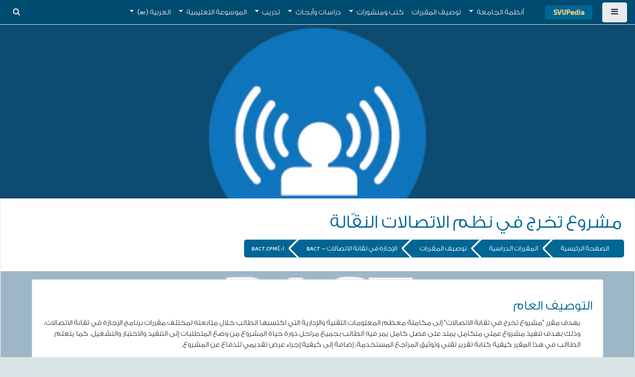

--- FILE ---
content_type: text/html; charset=utf-8
request_url: https://pedia.svuonline.org/course/view.php?id=135&lang=ar
body_size: 10535
content:
<!DOCTYPE html>

<html  dir="rtl" lang="ar" xml:lang="ar">
<head>
    <title>المقرر: مشروع تخرج في نظم الاتصالات النقّالة</title>
    <link rel="shortcut icon" href="https://pedia.svuonline.org/theme/image.php/fordson/theme/1747728017/favicon" />
    <meta http-equiv="Content-Type" content="text/html; charset=utf-8" />
<meta name="keywords" content="moodle, المقرر: مشروع تخرج في نظم الاتصالات النقّالة" />
<link rel="stylesheet" type="text/css" href="https://pedia.svuonline.org/theme/yui_combo.php?rollup/3.17.2/yui-moodlesimple-min.css" /><script id="firstthemesheet" type="text/css">/** Required in order to fix style inclusion problems in IE with YUI **/</script><link rel="stylesheet" type="text/css" href="https://pedia.svuonline.org/theme/styles.php/fordson/1747728017_1702540339/all-rtl" />
<script>
//<![CDATA[
var M = {}; M.yui = {};
M.pageloadstarttime = new Date();
M.cfg = {"wwwroot":"https:\/\/pedia.svuonline.org","sesskey":"wgI54jfFGQ","sessiontimeout":"3600","sessiontimeoutwarning":1200,"themerev":"1747728017","slasharguments":1,"theme":"fordson","iconsystemmodule":"core\/icon_system_fontawesome","jsrev":-1,"admin":"admin","svgicons":true,"usertimezone":"\u0622\u0633\u064a\u0627 \/ \u062f\u0645\u0634\u0642","contextid":371,"langrev":1768445705,"templaterev":-1};var yui1ConfigFn = function(me) {if(/-skin|reset|fonts|grids|base/.test(me.name)){me.type='css';me.path=me.path.replace(/\.js/,'.css');me.path=me.path.replace(/\/yui2-skin/,'/assets/skins/sam/yui2-skin')}};
var yui2ConfigFn = function(me) {var parts=me.name.replace(/^moodle-/,'').split('-'),component=parts.shift(),module=parts[0],min='-min';if(/-(skin|core)$/.test(me.name)){parts.pop();me.type='css';min=''}
if(module){var filename=parts.join('-');me.path=component+'/'+module+'/'+filename+min+'.'+me.type}else{me.path=component+'/'+component+'.'+me.type}};
YUI_config = {"debug":false,"base":"https:\/\/pedia.svuonline.org\/lib\/yuilib\/3.17.2\/","comboBase":"https:\/\/pedia.svuonline.org\/theme\/yui_combo.php?","combine":true,"filter":null,"insertBefore":"firstthemesheet","groups":{"yui2":{"base":"https:\/\/pedia.svuonline.org\/lib\/yuilib\/2in3\/2.9.0\/build\/","comboBase":"https:\/\/pedia.svuonline.org\/theme\/yui_combo.php?","combine":true,"ext":false,"root":"2in3\/2.9.0\/build\/","patterns":{"yui2-":{"group":"yui2","configFn":yui1ConfigFn}}},"moodle":{"name":"moodle","base":"https:\/\/pedia.svuonline.org\/theme\/yui_combo.php?m\/-1\/","combine":true,"comboBase":"https:\/\/pedia.svuonline.org\/theme\/yui_combo.php?","ext":false,"root":"m\/-1\/","patterns":{"moodle-":{"group":"moodle","configFn":yui2ConfigFn}},"filter":null,"modules":{"moodle-core-event":{"requires":["event-custom"]},"moodle-core-formchangechecker":{"requires":["base","event-focus","moodle-core-event"]},"moodle-core-maintenancemodetimer":{"requires":["base","node"]},"moodle-core-tooltip":{"requires":["base","node","io-base","moodle-core-notification-dialogue","json-parse","widget-position","widget-position-align","event-outside","cache-base"]},"moodle-core-actionmenu":{"requires":["base","event","node-event-simulate"]},"moodle-core-notification":{"requires":["moodle-core-notification-dialogue","moodle-core-notification-alert","moodle-core-notification-confirm","moodle-core-notification-exception","moodle-core-notification-ajaxexception"]},"moodle-core-notification-dialogue":{"requires":["base","node","panel","escape","event-key","dd-plugin","moodle-core-widget-focusafterclose","moodle-core-lockscroll"]},"moodle-core-notification-alert":{"requires":["moodle-core-notification-dialogue"]},"moodle-core-notification-confirm":{"requires":["moodle-core-notification-dialogue"]},"moodle-core-notification-exception":{"requires":["moodle-core-notification-dialogue"]},"moodle-core-notification-ajaxexception":{"requires":["moodle-core-notification-dialogue"]},"moodle-core-languninstallconfirm":{"requires":["base","node","moodle-core-notification-confirm","moodle-core-notification-alert"]},"moodle-core-handlebars":{"condition":{"trigger":"handlebars","when":"after"}},"moodle-core-blocks":{"requires":["base","node","io","dom","dd","dd-scroll","moodle-core-dragdrop","moodle-core-notification"]},"moodle-core-lockscroll":{"requires":["plugin","base-build"]},"moodle-core-popuphelp":{"requires":["moodle-core-tooltip"]},"moodle-core-dragdrop":{"requires":["base","node","io","dom","dd","event-key","event-focus","moodle-core-notification"]},"moodle-core-chooserdialogue":{"requires":["base","panel","moodle-core-notification"]},"moodle-core_availability-form":{"requires":["base","node","event","event-delegate","panel","moodle-core-notification-dialogue","json"]},"moodle-backup-confirmcancel":{"requires":["node","node-event-simulate","moodle-core-notification-confirm"]},"moodle-backup-backupselectall":{"requires":["node","event","node-event-simulate","anim"]},"moodle-course-formatchooser":{"requires":["base","node","node-event-simulate"]},"moodle-course-util":{"requires":["node"],"use":["moodle-course-util-base"],"submodules":{"moodle-course-util-base":{},"moodle-course-util-section":{"requires":["node","moodle-course-util-base"]},"moodle-course-util-cm":{"requires":["node","moodle-course-util-base"]}}},"moodle-course-management":{"requires":["base","node","io-base","moodle-core-notification-exception","json-parse","dd-constrain","dd-proxy","dd-drop","dd-delegate","node-event-delegate"]},"moodle-course-categoryexpander":{"requires":["node","event-key"]},"moodle-course-dragdrop":{"requires":["base","node","io","dom","dd","dd-scroll","moodle-core-dragdrop","moodle-core-notification","moodle-course-coursebase","moodle-course-util"]},"moodle-form-passwordunmask":{"requires":[]},"moodle-form-dateselector":{"requires":["base","node","overlay","calendar"]},"moodle-form-shortforms":{"requires":["node","base","selector-css3","moodle-core-event"]},"moodle-question-searchform":{"requires":["base","node"]},"moodle-question-chooser":{"requires":["moodle-core-chooserdialogue"]},"moodle-question-preview":{"requires":["base","dom","event-delegate","event-key","core_question_engine"]},"moodle-availability_completion-form":{"requires":["base","node","event","moodle-core_availability-form"]},"moodle-availability_date-form":{"requires":["base","node","event","io","moodle-core_availability-form"]},"moodle-availability_grade-form":{"requires":["base","node","event","moodle-core_availability-form"]},"moodle-availability_group-form":{"requires":["base","node","event","moodle-core_availability-form"]},"moodle-availability_grouping-form":{"requires":["base","node","event","moodle-core_availability-form"]},"moodle-availability_profile-form":{"requires":["base","node","event","moodle-core_availability-form"]},"moodle-mod_assign-history":{"requires":["node","transition"]},"moodle-mod_quiz-modform":{"requires":["base","node","event"]},"moodle-mod_quiz-questionchooser":{"requires":["moodle-core-chooserdialogue","moodle-mod_quiz-util","querystring-parse"]},"moodle-mod_quiz-toolboxes":{"requires":["base","node","event","event-key","io","moodle-mod_quiz-quizbase","moodle-mod_quiz-util-slot","moodle-core-notification-ajaxexception"]},"moodle-mod_quiz-quizbase":{"requires":["base","node"]},"moodle-mod_quiz-autosave":{"requires":["base","node","event","event-valuechange","node-event-delegate","io-form"]},"moodle-mod_quiz-util":{"requires":["node","moodle-core-actionmenu"],"use":["moodle-mod_quiz-util-base"],"submodules":{"moodle-mod_quiz-util-base":{},"moodle-mod_quiz-util-slot":{"requires":["node","moodle-mod_quiz-util-base"]},"moodle-mod_quiz-util-page":{"requires":["node","moodle-mod_quiz-util-base"]}}},"moodle-mod_quiz-dragdrop":{"requires":["base","node","io","dom","dd","dd-scroll","moodle-core-dragdrop","moodle-core-notification","moodle-mod_quiz-quizbase","moodle-mod_quiz-util-base","moodle-mod_quiz-util-page","moodle-mod_quiz-util-slot","moodle-course-util"]},"moodle-message_airnotifier-toolboxes":{"requires":["base","node","io"]},"moodle-filter_glossary-autolinker":{"requires":["base","node","io-base","json-parse","event-delegate","overlay","moodle-core-event","moodle-core-notification-alert","moodle-core-notification-exception","moodle-core-notification-ajaxexception"]},"moodle-filter_mathjaxloader-loader":{"requires":["moodle-core-event"]},"moodle-editor_atto-rangy":{"requires":[]},"moodle-editor_atto-editor":{"requires":["node","transition","io","overlay","escape","event","event-simulate","event-custom","node-event-html5","node-event-simulate","yui-throttle","moodle-core-notification-dialogue","moodle-core-notification-confirm","moodle-editor_atto-rangy","handlebars","timers","querystring-stringify"]},"moodle-editor_atto-plugin":{"requires":["node","base","escape","event","event-outside","handlebars","event-custom","timers","moodle-editor_atto-menu"]},"moodle-editor_atto-menu":{"requires":["moodle-core-notification-dialogue","node","event","event-custom"]},"moodle-format_grid-gridkeys":{"requires":["event-nav-keys"]},"moodle-report_eventlist-eventfilter":{"requires":["base","event","node","node-event-delegate","datatable","autocomplete","autocomplete-filters"]},"moodle-report_loglive-fetchlogs":{"requires":["base","event","node","io","node-event-delegate"]},"moodle-gradereport_grader-gradereporttable":{"requires":["base","node","event","handlebars","overlay","event-hover"]},"moodle-gradereport_history-userselector":{"requires":["escape","event-delegate","event-key","handlebars","io-base","json-parse","moodle-core-notification-dialogue"]},"moodle-tool_capability-search":{"requires":["base","node"]},"moodle-tool_lp-dragdrop-reorder":{"requires":["moodle-core-dragdrop"]},"moodle-tool_monitor-dropdown":{"requires":["base","event","node"]},"moodle-assignfeedback_editpdf-editor":{"requires":["base","event","node","io","graphics","json","event-move","event-resize","transition","querystring-stringify-simple","moodle-core-notification-dialog","moodle-core-notification-alert","moodle-core-notification-warning","moodle-core-notification-exception","moodle-core-notification-ajaxexception"]},"moodle-atto_accessibilitychecker-button":{"requires":["color-base","moodle-editor_atto-plugin"]},"moodle-atto_accessibilityhelper-button":{"requires":["moodle-editor_atto-plugin"]},"moodle-atto_align-button":{"requires":["moodle-editor_atto-plugin"]},"moodle-atto_bold-button":{"requires":["moodle-editor_atto-plugin"]},"moodle-atto_charmap-button":{"requires":["moodle-editor_atto-plugin"]},"moodle-atto_clear-button":{"requires":["moodle-editor_atto-plugin"]},"moodle-atto_collapse-button":{"requires":["moodle-editor_atto-plugin"]},"moodle-atto_emojipicker-button":{"requires":["moodle-editor_atto-plugin"]},"moodle-atto_emoticon-button":{"requires":["moodle-editor_atto-plugin"]},"moodle-atto_equation-button":{"requires":["moodle-editor_atto-plugin","moodle-core-event","io","event-valuechange","tabview","array-extras"]},"moodle-atto_h5p-button":{"requires":["moodle-editor_atto-plugin"]},"moodle-atto_html-codemirror":{"requires":["moodle-atto_html-codemirror-skin"]},"moodle-atto_html-beautify":{},"moodle-atto_html-button":{"requires":["promise","moodle-editor_atto-plugin","moodle-atto_html-beautify","moodle-atto_html-codemirror","event-valuechange"]},"moodle-atto_image-button":{"requires":["moodle-editor_atto-plugin"]},"moodle-atto_indent-button":{"requires":["moodle-editor_atto-plugin"]},"moodle-atto_italic-button":{"requires":["moodle-editor_atto-plugin"]},"moodle-atto_link-button":{"requires":["moodle-editor_atto-plugin"]},"moodle-atto_managefiles-button":{"requires":["moodle-editor_atto-plugin"]},"moodle-atto_managefiles-usedfiles":{"requires":["node","escape"]},"moodle-atto_media-button":{"requires":["moodle-editor_atto-plugin","moodle-form-shortforms"]},"moodle-atto_noautolink-button":{"requires":["moodle-editor_atto-plugin"]},"moodle-atto_orderedlist-button":{"requires":["moodle-editor_atto-plugin"]},"moodle-atto_recordrtc-button":{"requires":["moodle-editor_atto-plugin","moodle-atto_recordrtc-recording"]},"moodle-atto_recordrtc-recording":{"requires":["moodle-atto_recordrtc-button"]},"moodle-atto_rtl-button":{"requires":["moodle-editor_atto-plugin"]},"moodle-atto_strike-button":{"requires":["moodle-editor_atto-plugin"]},"moodle-atto_subscript-button":{"requires":["moodle-editor_atto-plugin"]},"moodle-atto_superscript-button":{"requires":["moodle-editor_atto-plugin"]},"moodle-atto_table-button":{"requires":["moodle-editor_atto-plugin","moodle-editor_atto-menu","event","event-valuechange"]},"moodle-atto_title-button":{"requires":["moodle-editor_atto-plugin"]},"moodle-atto_underline-button":{"requires":["moodle-editor_atto-plugin"]},"moodle-atto_undo-button":{"requires":["moodle-editor_atto-plugin"]},"moodle-atto_unorderedlist-button":{"requires":["moodle-editor_atto-plugin"]}}},"gallery":{"name":"gallery","base":"https:\/\/pedia.svuonline.org\/lib\/yuilib\/gallery\/","combine":true,"comboBase":"https:\/\/pedia.svuonline.org\/theme\/yui_combo.php?","ext":false,"root":"gallery\/-1\/","patterns":{"gallery-":{"group":"gallery"}}}},"modules":{"core_filepicker":{"name":"core_filepicker","fullpath":"https:\/\/pedia.svuonline.org\/lib\/javascript.php\/-1\/repository\/filepicker.js","requires":["base","node","node-event-simulate","json","async-queue","io-base","io-upload-iframe","io-form","yui2-treeview","panel","cookie","datatable","datatable-sort","resize-plugin","dd-plugin","escape","moodle-core_filepicker","moodle-core-notification-dialogue"]},"core_comment":{"name":"core_comment","fullpath":"https:\/\/pedia.svuonline.org\/lib\/javascript.php\/-1\/comment\/comment.js","requires":["base","io-base","node","json","yui2-animation","overlay","escape"]},"mathjax":{"name":"mathjax","fullpath":"https:\/\/cdn.jsdelivr.net\/npm\/mathjax@2.7.9\/MathJax.js?delayStartupUntil=configured"}}};
M.yui.loader = {modules: {}};

//]]>
</script>

<!-- Global site tag (gtag.js) - Google Analytics -->
<script async src="https://www.googletagmanager.com/gtag/js?id=UA-115688203-1"></script>
<script>
  window.dataLayer = window.dataLayer || [];
  function gtag(){dataLayer.push(arguments);}
  gtag('js', new Date());

  gtag('config', 'UA-115688203-1');
</script>

    <meta name="viewport" content="width=device-width, initial-scale=1.0">
</head>
<body  id="page-course-view-topics" class="format-topics  path-course path-course-view chrome dir-rtl lang-ar yui-skin-sam yui3-skin-sam pedia-svuonline-org pagelayout-course course-135 context-371 category-3 category-8 ">

<div id="page-wrapper">

    <div>
    <a class="sr-only sr-only-focusable" href="#maincontent">تخطى إلى المحتوى الرئيسي</a>
</div><script src="https://pedia.svuonline.org/lib/javascript.php/-1/lib/babel-polyfill/polyfill.js"></script>
<script src="https://pedia.svuonline.org/lib/javascript.php/-1/lib/polyfills/polyfill.js"></script>
<script src="https://pedia.svuonline.org/theme/yui_combo.php?rollup/3.17.2/yui-moodlesimple-min.js"></script><script src="https://pedia.svuonline.org/theme/jquery.php/core/jquery-3.5.1.min.js"></script>
<script src="https://pedia.svuonline.org/lib/javascript.php/-1/lib/javascript-static.js"></script>
<script>
//<![CDATA[
document.body.className += ' jsenabled';
//]]>
</script>



    <nav class="fixed-top navbar navbar-fhs   navbar-expand moodle-has-zindex">
            <div data-region="drawer-toggle" class="d-inline-block mr-3">
                <button aria-expanded="false" aria-controls="nav-drawer" type="button" class="btn nav-link float-sm-left mr-1 btn-secondary" data-action="toggle-drawer" data-side="left" data-preference="drawer-open-nav"><i class="icon fa fa-bars fa-fw " aria-hidden="true"  ></i><span class="sr-only">واجهة جانبية</span></button>
            </div>
            <a href="https://pedia.svuonline.org" class="navbar-brand 
                    d-none d-sm-inline
                    ">
                <span class="site-name d-none d-md-inline">SVUPedia</span>
            </a>
            
            <!-- course_controls -->
            <div class="coursecontrols nav-item d-flex">
                
                
            </div>
    
            <ul class="navbar-nav d-none d-md-flex">
                <!-- custom_menu -->
                
                <li class="dropdown nav-item">
    <a class="dropdown-toggle nav-link" id="drop-down-696fd676c3a8a696fd676c16f14" data-toggle="dropdown" aria-haspopup="true" aria-expanded="false" href="#"  aria-controls="drop-down-menu-696fd676c3a8a696fd676c16f14">
        أنظمة الجامعة
    </a>
    <div class="dropdown-menu" role="menu" id="drop-down-menu-696fd676c3a8a696fd676c16f14" aria-labelledby="drop-down-696fd676c3a8a696fd676c16f14">
                <a class="dropdown-item" role="menuitem" href="https://svuonline.org/ar"  > موقع الجامعة</a>
                <a class="dropdown-item" role="menuitem" href="https://svuis.svuonline.org"  >نظام معلومات الطلاب</a>
                <a class="dropdown-item" role="menuitem" href="https://lms.svuonline.org"  >نظام إدارة التعلم</a>
                <a class="dropdown-item" role="menuitem" href="https://mail.svuonline.org"  >البريد الالكتروني</a>
                <a class="dropdown-item" role="menuitem" href="https://requestsystem.svuonline.org/pm-ar/index.html"  >نظام الطلبات</a>
    </div>
</li><li class="nav-item">
    <a class="nav-item nav-link" href="https://pedia.svuonline.org/mod/page/view.php?id=1802" >توصيف المقررات</a>
</li><li class="dropdown nav-item">
    <a class="dropdown-toggle nav-link" id="drop-down-696fd676c3c65696fd676c16f15" data-toggle="dropdown" aria-haspopup="true" aria-expanded="false" href="#"  aria-controls="drop-down-menu-696fd676c3c65696fd676c16f15">
        كتب ومنشورات
    </a>
    <div class="dropdown-menu" role="menu" id="drop-down-menu-696fd676c3c65696fd676c16f15" aria-labelledby="drop-down-696fd676c3c65696fd676c16f15">
                <a class="dropdown-item" role="menuitem" href="https://pedia.svuonline.org/course/view.php?id=274&amp;lang=ar" title="ISE" >هندسة نظم المعلومات</a>
                <a class="dropdown-item" role="menuitem" href="https://pedia.svuonline.org/course/view.php?id=276&amp;lang=ar" title="BL" >الإجازة في الحقوق</a>
                <a class="dropdown-item" role="menuitem" href="https://pedia.svuonline.org/course/view.php?id=593&amp;lang=ar" title="BAIT" >الإجازة في تكنولوجيا المعلومات</a>
                <a class="dropdown-item" role="menuitem" href="https://pedia.svuonline.org/course/view.php?id=838&amp;lang=ar" title="BMC" >الإجازة في علوم الإدارة</a>
                <a class="dropdown-item" role="menuitem" href="https://pedia.svuonline.org/course/view.php?id=841&amp;lang=ar" title="BAIT" >الإجازة في تقانة  الاتصالات</a>
                <a class="dropdown-item" role="menuitem" href="https://pedia.svuonline.org/course/view.php?id=839&amp;lang=ar" title="BMC" >الإجازة في الاعلام والاتصال</a>
    </div>
</li><li class="dropdown nav-item">
    <a class="dropdown-toggle nav-link" id="drop-down-696fd676c3d72696fd676c16f16" data-toggle="dropdown" aria-haspopup="true" aria-expanded="false" href="#"  aria-controls="drop-down-menu-696fd676c3d72696fd676c16f16">
        دراسات وأبحاث
    </a>
    <div class="dropdown-menu" role="menu" id="drop-down-menu-696fd676c3d72696fd676c16f16" aria-labelledby="drop-down-696fd676c3d72696fd676c16f16">
                <a class="dropdown-item" role="menuitem" href="https://pedia.svuonline.org/course/index.php?categoryid=4&amp;lang=ar"  >دراسات وأبحاث</a>
                <a class="dropdown-item" role="menuitem" href="https://pedia.svuonline.org/course/index.php?categoryid=13&amp;lang=ar"  >رسائل ماجستير</a>
                <a class="dropdown-item" role="menuitem" href="https://pedia.svuonline.org/course/index.php?categoryid=14&amp;lang=ar"  >أوراق بحثية منشورة</a>
                <a class="dropdown-item" role="menuitem" href="https://pedia.svuonline.org/course/index.php?categoryid=15&amp;lang=ar"  >روابط مفيدة</a>
    </div>
</li><li class="dropdown nav-item">
    <a class="dropdown-toggle nav-link" id="drop-down-696fd676c3e1d696fd676c16f17" data-toggle="dropdown" aria-haspopup="true" aria-expanded="false" href="#"  aria-controls="drop-down-menu-696fd676c3e1d696fd676c16f17">
        تدريب
    </a>
    <div class="dropdown-menu" role="menu" id="drop-down-menu-696fd676c3e1d696fd676c16f17" aria-labelledby="drop-down-696fd676c3e1d696fd676c16f17">
                <a class="dropdown-item" role="menuitem" href="https://pedia.svuonline.org/course/index.php?categoryid=16&amp;lang=ar"  >تدريب</a>
                <a class="dropdown-item" role="menuitem" href="https://pedia.svuonline.org/course/index.php?categoryid=17&amp;lang=ar"  >الإحصاء</a>
    </div>
</li><li class="dropdown nav-item">
    <a class="dropdown-toggle nav-link" id="drop-down-696fd676c3eec696fd676c16f18" data-toggle="dropdown" aria-haspopup="true" aria-expanded="false" href="#"  aria-controls="drop-down-menu-696fd676c3eec696fd676c16f18">
        الموسوعة التعليمية
    </a>
    <div class="dropdown-menu" role="menu" id="drop-down-menu-696fd676c3eec696fd676c16f18" aria-labelledby="drop-down-696fd676c3eec696fd676c16f18">
                <a class="dropdown-item" role="menuitem" href="https://pedia.svuonline.org/course/index.php?categoryid=72&amp;lang=ar"  >الموسوعة التعليمية</a>
                <a class="dropdown-item" role="menuitem" href="https://pedia.svuonline.org/course/index.php?categoryid=41&amp;lang=ar"  >التعليم المدرسي</a>
                <a class="dropdown-item" role="menuitem" href="https://pedia.svuonline.org/course/index.php?categoryid=44&amp;lang=ar"  >التعليم الجامعي</a>
                <a class="dropdown-item" role="menuitem" href="https://pedia.svuonline.org/course/view.php?id=971&amp;lang=ar"  >مراجع متنوعة</a>
    </div>
</li><li class="dropdown nav-item">
    <a class="dropdown-toggle nav-link" id="drop-down-696fd676c3f98696fd676c16f19" data-toggle="dropdown" aria-haspopup="true" aria-expanded="false" href="#" title="اللغة" aria-controls="drop-down-menu-696fd676c3f98696fd676c16f19">
        العربية ‎(ar)‎
    </a>
    <div class="dropdown-menu" role="menu" id="drop-down-menu-696fd676c3f98696fd676c16f19" aria-labelledby="drop-down-696fd676c3f98696fd676c16f19">
                <a class="dropdown-item" role="menuitem" href="https://pedia.svuonline.org/course/view.php?id=135&amp;lang=en"  lang="en" >English ‎(en)‎</a>
                <a class="dropdown-item" role="menuitem" href="https://pedia.svuonline.org/course/view.php?id=135&amp;lang=ar"  >العربية ‎(ar)‎</a>
    </div>
</li>
                <!-- page_heading_menu -->
                
            </ul>
            <ul class="nav navbar-nav ml-auto">
                <div class="d-none d-lg-block">
                <div id="searchinput-navbar-696fd676c4115696fd676c16f110" class="simplesearchform">
    <div class="collapse" id="searchform-navbar">
        <form autocomplete="off" action="https://pedia.svuonline.org/search/index.php" method="get" accept-charset="utf-8" class="mform form-inline searchform-navbar">
                <input type="hidden" name="context" value="371">
            <div class="input-group">
                <label for="searchinput-696fd676c4115696fd676c16f110">
                    <span class="sr-only">بحث</span>
                </label>
                    <input type="text"
                       id="searchinput-696fd676c4115696fd676c16f110"
                       class="form-control withclear"
                       placeholder="بحث"
                       aria-label="بحث"
                       name="q"
                       data-region="input"
                       autocomplete="off"
                    >
                    <a class="btn btn-close"
                        data-action="closesearch"
                        data-toggle="collapse"
                        href="#searchform-navbar"
                        role="button"
                    >
                        <i class="icon fa fa-times fa-fw " aria-hidden="true"  ></i>
                        <span class="sr-only">اغلاق</span>
                    </a>
                <div class="input-group-append">
                    <button type="submit" class="btn btn-submit" data-action="submit">
                        <i class="icon fa fa-search fa-fw " aria-hidden="true"  ></i>
                        <span class="sr-only">بحث</span>
                    </button>
                </div>
            </div>
        </form>
    </div>
    <a
        class="btn btn-open"
        data-toggle="collapse"
        data-action="opensearch"
        href="#searchform-navbar"
        role="button"
        aria-expanded="false"
        aria-controls="searchform-navbar"
        title="تبديل إدخال البحث"
    >
        <i class="icon fa fa-search fa-fw " aria-hidden="true"  ></i>
        <span class="sr-only">تبديل إدخال البحث</span>
    </a>
</div>
            </div>
                <!-- navbar_plugin_output -->
                <li class="nav-item">
                
                </li>
                <!-- user_menu -->
                <li class="nav-item d-flex align-items-center">
                    <div class="usermenu"><span class="login">أنت الآن تدخل بصفة ضيف (<a href="https://pedia.svuonline.org/login/index.php">تسجيل الدخول</a>)</span></div>
                </li>
            </ul>
            <!-- search_box -->
    </nav>
    

        <div class="headerbkg"><div class="withimage" style="background-image: url(&quot;https://pedia.svuonline.org/pluginfile.php/371/course/overviewfiles/bact.logo.jpg&quot;); background-size: cover; background-position:center;
                width: 100%; height: 100%;"></div></div>

    <div id="page" class="container-fluid">
        
        <div id="learningcontent">
        
            
            <header id="page-header" class="row">
    <div class="col-12 pt-3 pb-3">
        <div class="card ">
            <div class="card-body ">
                <div class="d-flex">
                    <div class="mr-auto">
                        <a href="https://pedia.svuonline.org/course/view.php?id=135"><div class="page-context-header"><div class="page-header-headings"><h1>مشروع تخرج في نظم الاتصالات النقّالة</h1></div></div></a>
                    </div>

                    <div class="header-actions-container flex-shrink-0" data-region="header-actions-container">
                    </div>
                </div>
                <div class="d-flex flex-wrap">
                    <div id="page-navbar">
                        <nav role="navigation" aria-label="مسار التنقل">
    <ul class="breadcrumb">
                <li class="breadcrumb-item">
                    <a href="https://pedia.svuonline.org/"  >الصفحة الرئيسية</a>
                </li>
                <li class="breadcrumb-item">
                    <a href="https://pedia.svuonline.org/course/index.php"  >المقررات الدراسية</a>
                </li>
                <li class="breadcrumb-item">
                    <a href="https://pedia.svuonline.org/course/index.php?categoryid=8"  >توصيف المقررات</a>
                </li>
                <li class="breadcrumb-item">
                    <a href="https://pedia.svuonline.org/course/index.php?categoryid=3"  > الإجازة في تقانة الاتصالات - BACT </a>
                </li>
                <li class="breadcrumb-item">
                    <a href="https://pedia.svuonline.org/course/view.php?id=135" aria-current="page" title="مشروع تخرج في نظم الاتصالات النقّالة">BACT.CPM401</a>
                </li>
    </ul>
</nav>
                    </div>

                    <div class="ml-auto d-flex">
                        
                    </div>
                    <div id="course-header">
                        
                    </div>
                </div>
            </div>
        </div>
    </div>
</header>
            
            <div id="page-content" class="row pb-3">
                <div id="region-main-box" class="col-12">
                    <section id="region-main" >

                                
                                <span class="notifications" id="user-notifications"></span>
                                <div role="main"><span id="maincontent"></span><div class="course-content"><h2 class="accesshide">مخطط الموضوع</h2><ul class="topics"><li id="section-0" class="section main clearfix" role="region" aria-labelledby="sectionid-295-title" data-sectionid="0" data-sectionreturnid="0"><div class="left side"></div><div class="right side"><img class="icon spacer" width="1" height="1" alt="" aria-hidden="true" src="https://pedia.svuonline.org/theme/image.php/fordson/core/1747728017/spacer" /></div><div class="content"><h3 id="sectionid-295-title" class="sectionname"><span><a href="https://pedia.svuonline.org/course/view.php?id=135#section-0">التوصيف العام</a></span></h3><div class="section_availability"></div><div class="summary"><div class="no-overflow">يهدف مقرر &quot;مشروع تخرج في تقانة الاتصالات&quot; إلى مكاملة معظم المعلومات التقنية والإدارية التي اكتسبها الطالب خلال متابعته لمختلف مقررات برنامج الإجازة في تقانة الاتصالات، وذلك بهدف تنفيذ مشروع عملي متكامل يمتد على فصل كامل يمر فيه الطالب بجميع مراحل دورة حياة المشروع من وضع المتطلبات إلى التنفيذ والاختبار والتشغيل. كما يتعلم الطاالب في هذا المقرر كيفية كتابة تقرير تقني وتوثيق المراجع المستخدمة، إضافة إلى كيفية إجراء عرض تقديمي للدفاع عن المشروع.</div></div><ul class="section img-text"></ul></div></li><li id="section-1" class="section main clearfix" role="region" aria-labelledby="sectionid-296-title" data-sectionid="1" data-sectionreturnid="0"><div class="left side"></div><div class="right side"><img class="icon spacer" width="1" height="1" alt="" aria-hidden="true" src="https://pedia.svuonline.org/theme/image.php/fordson/core/1747728017/spacer" /></div><div class="content"><h3 id="sectionid-296-title" class="sectionname"><span><a href="https://pedia.svuonline.org/course/view.php?id=135#section-1">وثيقة تعريف المقرر</a></span></h3><div class="section_availability"></div><div class="summary"></div><ul class="section img-text"><li class="activity resource modtype_resource  " id="module-793"><div><div class="mod-indent-outer w-100"><div class="mod-indent"></div><div><div class="activityinstance"><a class="aalink" onclick="" href="https://pedia.svuonline.org/mod/resource/view.php?id=793"><img src="https://pedia.svuonline.org/theme/image.php/fordson/core/1747728017/f/pdf" class="iconlarge activityicon" alt="" role="presentation" aria-hidden="true" /><span class="instancename">Document English version<span class="accesshide " > ملف</span></span></a></div></div></div></div></li><li class="activity resource modtype_resource  " id="module-794"><div><div class="mod-indent-outer w-100"><div class="mod-indent"></div><div><div class="activityinstance"><a class="aalink" onclick="" href="https://pedia.svuonline.org/mod/resource/view.php?id=794"><img src="https://pedia.svuonline.org/theme/image.php/fordson/core/1747728017/f/pdf" class="iconlarge activityicon" alt="" role="presentation" aria-hidden="true" /><span class="instancename">النسخة العربية من الوثيقة<span class="accesshide " > ملف</span></span></a></div></div></div></div></li></ul></div></li></ul></div></div>
                                

                    </section>
                </div>
            </div>
        </div>
    </div>

    

        <div id="nav-drawer" data-region="drawer" class="d-print-none moodle-has-zindex closed" aria-hidden="true" tabindex="-1">
            <nav class="list-group" aria-label="BACT.CPM401">
                <ul>
                        <li>
                            <a class="list-group-item list-group-item-action active active_tree_node " href="https://pedia.svuonline.org/course/view.php?id=135" data-key="coursehome" data-isexpandable="0" data-indent="0" data-showdivider="0" data-type="60" data-nodetype="0" data-collapse="0" data-forceopen="1" data-isactive="1" data-hidden="0" data-preceedwithhr="0" >
                                <div class="ml-0">
                                    <div class="media">
                                            <span class="media-left">
                                                <i class="icon fa fa-graduation-cap fa-fw " aria-hidden="true"  ></i>
                                            </span>
                                        <span class="media-body font-weight-bold">BACT.CPM401</span>
                                    </div>
                                </div>
                            </a>
                        </li>
                        <li>
                            <a class="list-group-item list-group-item-action  " href="https://pedia.svuonline.org/course/view.php?id=135#section-1" data-key="296" data-isexpandable="0" data-indent="0" data-showdivider="0" data-type="30" data-nodetype="1" data-collapse="0" data-forceopen="0" data-isactive="0" data-hidden="0" data-preceedwithhr="0" data-parent-key="135">
                                <div class="ml-0">
                                    <div class="media">
                                            <span class="media-left">
                                                <i class="icon fa fa-folder-o fa-fw " aria-hidden="true"  ></i>
                                            </span>
                                        <span class="media-body ">وثيقة تعريف المقرر</span>
                                    </div>
                                </div>
                            </a>
                        </li>
                        </ul>
                        </nav>
                        <nav class="list-group mt-1" aria-label="الموقع">
                        <ul>
                        <li>
                            <a class="list-group-item list-group-item-action  " href="https://pedia.svuonline.org/" data-key="home" data-isexpandable="0" data-indent="0" data-showdivider="1" data-type="1" data-nodetype="1" data-collapse="0" data-forceopen="1" data-isactive="0" data-hidden="0" data-preceedwithhr="0" >
                                <div class="ml-0">
                                    <div class="media">
                                            <span class="media-left">
                                                <i class="icon fa fa-home fa-fw " aria-hidden="true"  ></i>
                                            </span>
                                        <span class="media-body ">الصفحة الرئيسية</span>
                                    </div>
                                </div>
                            </a>
                        </li>
                        <li>
                            <a class="list-group-item list-group-item-action  " href="https://pedia.svuonline.org/calendar/view.php?view=month&amp;course=135" data-key="calendar" data-isexpandable="0" data-indent="0" data-showdivider="0" data-type="60" data-nodetype="0" data-collapse="0" data-forceopen="0" data-isactive="0" data-hidden="0" data-preceedwithhr="0" data-parent-key="1">
                                <div class="ml-0">
                                    <div class="media">
                                            <span class="media-left">
                                                <i class="icon fa fa-calendar fa-fw " aria-hidden="true"  ></i>
                                            </span>
                                        <span class="media-body ">التقويم</span>
                                    </div>
                                </div>
                            </a>
                        </li>
                </ul>
            </nav>
        </div>

        

    
    <footer id="page-footer" class="py-3 text-dark">
        <div class="container">
    
            <div id="course-footer"></div>
    
            <div class="row">
    
                    <div class="col-md-8">
                        
    
                        <div class="logininfo">أنت الآن تدخل بصفة ضيف (<a href="https://pedia.svuonline.org/login/index.php">تسجيل الدخول</a>)</div>
    
                        <div class="homelink"><a href="https://pedia.svuonline.org/">الصفحة الرئيسية</a></div>
    
    
                    </div>
    
                    <div class="col-md-4">
                        <div class="brandbox">
    
                            
                                <ul class="footercontact">
                                    
                                    
                                    
                                </ul>
    
                            
    
                        </div>
                    </div>
    
            </div>
            <nav class="nav navbar-nav d-md-none">
                    <ul class="list-unstyled pt-3">
                                        <li><a href="https://svuonline.org" title="">أنظمة الجامعة</a></li>
                                    <li>
                                        <ul class="list-unstyled ml-3">
                                                            <li><a href="https://svuonline.org/ar" title=""> موقع الجامعة</a></li>
                                                            <li><a href="https://svuis.svuonline.org" title="">نظام معلومات الطلاب</a></li>
                                                            <li><a href="https://lms.svuonline.org" title="">نظام إدارة التعلم</a></li>
                                                            <li><a href="https://mail.svuonline.org" title="">البريد الالكتروني</a></li>
                                                            <li><a href="https://requestsystem.svuonline.org/pm-ar/index.html" title="">نظام الطلبات</a></li>
                                        </ul>
                                    </li>
                                        <li><a href="https://pedia.svuonline.org/mod/page/view.php?id=1802" title="">توصيف المقررات</a></li>
                                        <li><a href="#" title="">كتب ومنشورات</a></li>
                                    <li>
                                        <ul class="list-unstyled ml-3">
                                                            <li><a href="https://pedia.svuonline.org/course/view.php?id=274&amp;lang=ar" title="ISE">هندسة نظم المعلومات</a></li>
                                                            <li><a href="https://pedia.svuonline.org/course/view.php?id=276&amp;lang=ar" title="BL">الإجازة في الحقوق</a></li>
                                                            <li><a href="https://pedia.svuonline.org/course/view.php?id=593&amp;lang=ar" title="BAIT">الإجازة في تكنولوجيا المعلومات</a></li>
                                                            <li><a href="https://pedia.svuonline.org/course/view.php?id=838&amp;lang=ar" title="BMC">الإجازة في علوم الإدارة</a></li>
                                                            <li><a href="https://pedia.svuonline.org/course/view.php?id=841&amp;lang=ar" title="BAIT">الإجازة في تقانة  الاتصالات</a></li>
                                                            <li><a href="https://pedia.svuonline.org/course/view.php?id=839&amp;lang=ar" title="BMC">الإجازة في الاعلام والاتصال</a></li>
                                        </ul>
                                    </li>
                                        <li><a href="#" title="">دراسات وأبحاث</a></li>
                                    <li>
                                        <ul class="list-unstyled ml-3">
                                                            <li><a href="https://pedia.svuonline.org/course/index.php?categoryid=4&amp;lang=ar" title="">دراسات وأبحاث</a></li>
                                                            <li><a href="https://pedia.svuonline.org/course/index.php?categoryid=13&amp;lang=ar" title="">رسائل ماجستير</a></li>
                                                            <li><a href="https://pedia.svuonline.org/course/index.php?categoryid=14&amp;lang=ar" title="">أوراق بحثية منشورة</a></li>
                                                            <li><a href="https://pedia.svuonline.org/course/index.php?categoryid=15&amp;lang=ar" title="">روابط مفيدة</a></li>
                                        </ul>
                                    </li>
                                        <li><a href="#" title="">تدريب</a></li>
                                    <li>
                                        <ul class="list-unstyled ml-3">
                                                            <li><a href="https://pedia.svuonline.org/course/index.php?categoryid=16&amp;lang=ar" title="">تدريب</a></li>
                                                            <li><a href="https://pedia.svuonline.org/course/index.php?categoryid=17&amp;lang=ar" title="">الإحصاء</a></li>
                                        </ul>
                                    </li>
                                        <li><a href="#" title="">الموسوعة التعليمية</a></li>
                                    <li>
                                        <ul class="list-unstyled ml-3">
                                                            <li><a href="https://pedia.svuonline.org/course/index.php?categoryid=72&amp;lang=ar" title="">الموسوعة التعليمية</a></li>
                                                            <li><a href="https://pedia.svuonline.org/course/index.php?categoryid=41&amp;lang=ar" title="">التعليم المدرسي</a></li>
                                                            <li><a href="https://pedia.svuonline.org/course/index.php?categoryid=44&amp;lang=ar" title="">التعليم الجامعي</a></li>
                                                            <li><a href="https://pedia.svuonline.org/course/view.php?id=971&amp;lang=ar" title="">مراجع متنوعة</a></li>
                                        </ul>
                                    </li>
                                        <li><a href="#" title="اللغة">العربية ‎(ar)‎</a></li>
                                    <li>
                                        <ul class="list-unstyled ml-3">
                                                            <li><a href="https://pedia.svuonline.org/course/view.php?id=135&amp;lang=en" title="اللغة">English ‎(en)‎</a></li>
                                                            <li><a href="https://pedia.svuonline.org/course/view.php?id=135&amp;lang=ar" title="اللغة">العربية ‎(ar)‎</a></li>
                                        </ul>
                                    </li>
                    </ul>
            </nav>
            <div class="tool_dataprivacy"><a href="https://pedia.svuonline.org/admin/tool/dataprivacy/summary.php">ملخص الاحتفاظ بالبيانات</a></div><a href="https://download.moodle.org/mobile?version=2021051718&amp;lang=ar&amp;iosappid=633359593&amp;androidappid=com.moodle.moodlemobile">احصل على تطبيق الجوّال</a>
            <script>
//<![CDATA[
var require = {
    baseUrl : 'https://pedia.svuonline.org/lib/requirejs.php/-1/',
    // We only support AMD modules with an explicit define() statement.
    enforceDefine: true,
    skipDataMain: true,
    waitSeconds : 0,

    paths: {
        jquery: 'https://pedia.svuonline.org/lib/javascript.php/-1/lib/jquery/jquery-3.5.1',
        jqueryui: 'https://pedia.svuonline.org/lib/javascript.php/-1/lib/jquery/ui-1.13.2/jquery-ui',
        jqueryprivate: 'https://pedia.svuonline.org/lib/javascript.php/-1/lib/requirejs/jquery-private'
    },

    // Custom jquery config map.
    map: {
      // '*' means all modules will get 'jqueryprivate'
      // for their 'jquery' dependency.
      '*': { jquery: 'jqueryprivate' },
      // Stub module for 'process'. This is a workaround for a bug in MathJax (see MDL-60458).
      '*': { process: 'core/first' },

      // 'jquery-private' wants the real jQuery module
      // though. If this line was not here, there would
      // be an unresolvable cyclic dependency.
      jqueryprivate: { jquery: 'jquery' }
    }
};

//]]>
</script>
<script src="https://pedia.svuonline.org/lib/javascript.php/-1/lib/requirejs/require.js"></script>
<script>
//<![CDATA[
M.util.js_pending("core/first");
require(['core/first'], function() {
require(['core/prefetch'])
;
require(["media_videojs/loader"], function(loader) {
    loader.setUp('ar');
});;

require(['jquery', 'core/custom_interaction_events'], function($, CustomEvents) {
    CustomEvents.define('#single_select696fd676c16f13', [CustomEvents.events.accessibleChange]);
    $('#single_select696fd676c16f13').on(CustomEvents.events.accessibleChange, function() {
        var ignore = $(this).find(':selected').attr('data-ignore');
        if (typeof ignore === typeof undefined) {
            $('#single_select_f696fd676c16f12').submit();
        }
    });
});
;

require(
[
    'jquery',
],
function(
    $
) {
    var uniqid = "696fd676c4115696fd676c16f110";
    var container = $('#searchinput-navbar-' + uniqid);
    var opensearch = container.find('[data-action="opensearch"]');
    var input = container.find('[data-region="input"]');
    var submit = container.find('[data-action="submit"]');

    submit.on('click', function(e) {
        if (input.val() === '') {
            e.preventDefault();
        }
    });
    container.on('hidden.bs.collapse', function() {
        opensearch.removeClass('d-none');
        input.val('');
    });
    container.on('show.bs.collapse', function() {
        opensearch.addClass('d-none');
    });
    container.on('shown.bs.collapse', function() {
        input.focus();
    });
});
;

require(['jquery', 'core/custom_interaction_events'], function($, CustomEvents) {
    CustomEvents.define('#single_select696fd676c16f113', [CustomEvents.events.accessibleChange]);
    $('#single_select696fd676c16f113').on(CustomEvents.events.accessibleChange, function() {
        var ignore = $(this).find(':selected').attr('data-ignore');
        if (typeof ignore === typeof undefined) {
            $('#single_select_f696fd676c16f112').submit();
        }
    });
});
;

require(['theme_boost/loader']);
require(['jquery','theme_boost/bootstrap/tooltip'], function($){$('[data-tooltip="tooltip"]').tooltip()});
require(['theme_boost/drawer'], function(mod) {
    mod.init();
});
;
M.util.js_pending('core/notification'); require(['core/notification'], function(amd) {amd.init(371, []); M.util.js_complete('core/notification');});;
M.util.js_pending('core/log'); require(['core/log'], function(amd) {amd.setConfig({"level":"warn"}); M.util.js_complete('core/log');});;
M.util.js_pending('core/page_global'); require(['core/page_global'], function(amd) {amd.init(); M.util.js_complete('core/page_global');});
    M.util.js_complete("core/first");
});
//]]>
</script>
<script src="https://pedia.svuonline.org/lib/javascript.php/-1/theme/fordson/javascript/scrolltotop.js"></script>
<script src="https://pedia.svuonline.org/lib/javascript.php/-1/theme/fordson/javascript/scrollspy.js"></script>
<script src="https://pedia.svuonline.org/lib/javascript.php/-1/theme/fordson/javascript/blockslider.js"></script>
<script src="https://pedia.svuonline.org/lib/javascript.php/-1/theme/fordson/javascript/courseblock.js"></script>
<script src="https://pedia.svuonline.org/lib/javascript.php/-1/course/format/topics/format.js"></script>
<script>
//<![CDATA[
M.str = {"moodle":{"lastmodified":"\u0622\u062e\u0631 \u062a\u0639\u062f\u064a\u0644","name":"\u0627\u0644\u0627\u0633\u0645","error":"\u062e\u0637\u0623","info":"\u0627\u0644\u0645\u0639\u0644\u0648\u0645\u0627\u062a","yes":"\u0646\u0639\u0645","no":"\u0644\u0627","cancel":"\u0625\u0644\u063a\u0627\u0621","confirm":"\u0627\u0644\u062a\u0623\u0643\u064a\u062f","areyousure":"\u0647\u0644 \u0627\u0646\u062a \u0645\u062a\u0623\u0643\u062f\u061f","closebuttontitle":"\u0627\u063a\u0644\u0627\u0642","unknownerror":"\u062e\u0637\u0623 \u0645\u062c\u0647\u0648\u0644 \u0627\u0644\u0645\u0635\u062f\u0631","file":"\u0627\u0644\u0645\u0644\u0641","url":"\u0639\u0646\u0648\u0627\u0646 \u0627\u0644\u0631\u0627\u0628\u0637","collapseall":"\u0637\u064a \u0627\u0644\u0643\u0644","expandall":"\u062a\u0648\u0633\u064a\u0639 \u0627\u0644\u0643\u0644"},"repository":{"type":"\u0627\u0644\u0646\u0648\u0639","size":"\u0627\u0644\u062d\u062c\u0645","invalidjson":"\u0646\u0635 JSON \u062e\u0627\u0637\u0626","nofilesattached":"\u0644\u0645 \u064a\u062a\u0645 \u0627\u0631\u0641\u0627\u0642 \u0645\u0644\u0641\u0627\u062a","filepicker":"\u0627\u062e\u062a\u064a\u0627\u0631 \u0645\u0644\u0641","logout":"\u062a\u0633\u062c\u064a\u0644 \u0627\u0644\u062e\u0631\u0648\u062c","nofilesavailable":"\u0644\u0627 \u062a\u0648\u062c\u062f \u0645\u0644\u0641\u0627\u062a ","norepositoriesavailable":"\u0639\u0630\u0631\u0627\u064b\u060c \u0644\u0627 \u0623\u062d\u062f \u0645\u0646 \u0645\u0633\u062a\u0648\u062f\u0639\u0627\u062a\u0643 \u0627\u0644\u062d\u0627\u0644\u064a\u0629 \u064a\u0645\u0643\u0646\u0647 \u0625\u0631\u062c\u0627\u0639 \u0627\u0644\u0645\u0644\u0641\u0627\u062a \u0628\u0627\u0644\u0635\u064a\u063a\u0629 \u0627\u0644\u0645\u0637\u0644\u0648\u0628\u0629.","fileexistsdialogheader":"\u0644\u0645\u0644\u0641 \u0645\u0648\u062c\u0648\u062f","fileexistsdialog_editor":"\u0645\u0644\u0641 \u0628\u062a\u0644\u0643 \u0627\u0644\u062a\u0633\u0645\u064a\u0629 \u0642\u062f \u0633\u0628\u0642 \u0625\u0631\u0641\u0627\u0642\u0647 \u0628\u0627\u0644\u0646\u0635 \u0627\u0644\u0630\u064a \u062a\u0642\u0648\u0645 \u0628\u062a\u062d\u0631\u064a\u0631\u0647.","fileexistsdialog_filemanager":"\u0645\u0644\u0641 \u0628\u062a\u0644\u0643 \u0627\u0644\u062a\u0633\u0645\u064a\u0629 \u0642\u062f \u0633\u0628\u0642 \u0625\u0631\u0641\u0627\u0642\u0647.","renameto":"\u0623\u0639\u062f \u0627\u0644\u062a\u0633\u0645\u064a\u0629 \u0625\u0644\u0649 \"{$a}\"","referencesexist":"\u0647\u0646\u0627\u0643 {$a} \u0645\u0646 \u0627\u0644\u0631\u0648\u0627\u0628\u0637 \u0627\u0644\u0645\u062a\u0635\u0644\u0629 \u0628\u0647\u0630\u0627 \u0627\u0644\u0645\u0644\u0641","select":"\u0625\u062e\u062a\u0631"},"admin":{"confirmdeletecomments":"\u0623\u0646\u062a \u0639\u0644\u0649 \u0648\u0634\u0643 \u0627\u0644\u0642\u064a\u0627\u0645 \u0628\u062d\u0630\u0641 \u0627\u0644\u062a\u0639\u0644\u064a\u0642\u0627\u062a \u060c \u0647\u0644 \u0623\u0646\u062a \u0645\u062a\u0623\u0643\u062f \u061f","confirmation":"\u062a\u0623\u0643\u064a\u062f \u0627\u0644\u062d\u0633\u0627\u0628"},"debug":{"debuginfo":"\u0645\u0639\u0644\u0648\u0645\u0627\u062a \u0627\u0644\u062a\u0635\u062d\u064a\u062d","line":"\u062e\u0637","stacktrace":"\u062a\u062a\u0628\u0639 \u0627\u0644\u0645\u0643\u062f\u0633"},"langconfig":{"labelsep":":"}};
//]]>
</script>
<script>
//<![CDATA[
(function() {Y.use("moodle-filter_mathjaxloader-loader",function() {M.filter_mathjaxloader.configure({"mathjaxconfig":"\nMathJax.Hub.Config({\n    config: [\"Accessible.js\", \"Safe.js\"],\n    errorSettings: { message: [\"!\"] },\n    skipStartupTypeset: true,\n    messageStyle: \"none\"\n});\n","lang":"ar"});
});
M.util.help_popups.setup(Y);
 M.util.js_pending('random696fd676c16f114'); Y.on('domready', function() { M.util.js_complete("init");  M.util.js_complete('random696fd676c16f114'); });
})();
//]]>
</script>

    
        </div>
    
    </footer>

</div>

<a href="#" id="back-to-top" class="btn btn-primary btn-lg" role="button" title="عودة إلى الأعلى وبسلاسة"><i class="fa fa-chevron-circle-up" aria-hidden="true"></i></a>

</body>
</html>

--- FILE ---
content_type: application/javascript; charset=utf-8
request_url: https://pedia.svuonline.org/lib/requirejs.php/-1/theme_boost/bootstrap/modal.js
body_size: 3920
content:
define("theme_boost/bootstrap/modal",["exports","jquery","./util"],(function(_exports,_jquery,_util){function _interopRequireDefault(obj){return obj&&obj.__esModule?obj:{default:obj}}function _typeof(obj){return _typeof="function"==typeof Symbol&&"symbol"==typeof Symbol.iterator?function(obj){return typeof obj}:function(obj){return obj&&"function"==typeof Symbol&&obj.constructor===Symbol&&obj!==Symbol.prototype?"symbol":typeof obj},_typeof(obj)}function ownKeys(object,enumerableOnly){var keys=Object.keys(object);if(Object.getOwnPropertySymbols){var symbols=Object.getOwnPropertySymbols(object);enumerableOnly&&(symbols=symbols.filter((function(sym){return Object.getOwnPropertyDescriptor(object,sym).enumerable}))),keys.push.apply(keys,symbols)}return keys}function _objectSpread(target){for(var i=1;i<arguments.length;i++){var source=null!=arguments[i]?arguments[i]:{};i%2?ownKeys(Object(source),!0).forEach((function(key){_defineProperty(target,key,source[key])})):Object.getOwnPropertyDescriptors?Object.defineProperties(target,Object.getOwnPropertyDescriptors(source)):ownKeys(Object(source)).forEach((function(key){Object.defineProperty(target,key,Object.getOwnPropertyDescriptor(source,key))}))}return target}function _defineProperty(obj,key,value){return key in obj?Object.defineProperty(obj,key,{value:value,enumerable:!0,configurable:!0,writable:!0}):obj[key]=value,obj}function _defineProperties(target,props){for(var i=0;i<props.length;i++){var descriptor=props[i];descriptor.enumerable=descriptor.enumerable||!1,descriptor.configurable=!0,"value"in descriptor&&(descriptor.writable=!0),Object.defineProperty(target,descriptor.key,descriptor)}}Object.defineProperty(_exports,"__esModule",{value:!0}),_exports.default=void 0,_jquery=_interopRequireDefault(_jquery),_util=_interopRequireDefault(_util);var NAME="modal",EVENT_KEY=".".concat("bs.modal"),JQUERY_NO_CONFLICT=_jquery.default.fn.modal,Default={backdrop:!0,keyboard:!0,focus:!0,show:!0},DefaultType={backdrop:"(boolean|string)",keyboard:"boolean",focus:"boolean",show:"boolean"},EVENT_HIDE="hide".concat(EVENT_KEY),EVENT_HIDE_PREVENTED="hidePrevented".concat(EVENT_KEY),EVENT_HIDDEN="hidden".concat(EVENT_KEY),EVENT_SHOW="show".concat(EVENT_KEY),EVENT_SHOWN="shown".concat(EVENT_KEY),EVENT_FOCUSIN="focusin".concat(EVENT_KEY),EVENT_RESIZE="resize".concat(EVENT_KEY),EVENT_CLICK_DISMISS="click.dismiss".concat(EVENT_KEY),EVENT_KEYDOWN_DISMISS="keydown.dismiss".concat(EVENT_KEY),EVENT_MOUSEUP_DISMISS="mouseup.dismiss".concat(EVENT_KEY),EVENT_MOUSEDOWN_DISMISS="mousedown.dismiss".concat(EVENT_KEY),EVENT_CLICK_DATA_API="click".concat(EVENT_KEY).concat(".data-api"),Modal=function(){function Modal(element,config){!function(instance,Constructor){if(!(instance instanceof Constructor))throw new TypeError("Cannot call a class as a function")}(this,Modal),this._config=this._getConfig(config),this._element=element,this._dialog=element.querySelector(".modal-dialog"),this._backdrop=null,this._isShown=!1,this._isBodyOverflowing=!1,this._ignoreBackdropClick=!1,this._isTransitioning=!1,this._scrollbarWidth=0}var Constructor,protoProps,staticProps;return Constructor=Modal,staticProps=[{key:"VERSION",get:function(){return"4.6.0"}},{key:"Default",get:function(){return Default}},{key:"_jQueryInterface",value:function(config,relatedTarget){return this.each((function(){var data=(0,_jquery.default)(this).data("bs.modal"),_config=_objectSpread(_objectSpread(_objectSpread({},Default),(0,_jquery.default)(this).data()),"object"===_typeof(config)&&config?config:{});if(data||(data=new Modal(this,_config),(0,_jquery.default)(this).data("bs.modal",data)),"string"==typeof config){if(void 0===data[config])throw new TypeError('No method named "'.concat(config,'"'));data[config](relatedTarget)}else _config.show&&data.show(relatedTarget)}))}}],(protoProps=[{key:"toggle",value:function(relatedTarget){return this._isShown?this.hide():this.show(relatedTarget)}},{key:"show",value:function(relatedTarget){var _this=this;if(!this._isShown&&!this._isTransitioning){(0,_jquery.default)(this._element).hasClass("fade")&&(this._isTransitioning=!0);var showEvent=_jquery.default.Event(EVENT_SHOW,{relatedTarget:relatedTarget});(0,_jquery.default)(this._element).trigger(showEvent),this._isShown||showEvent.isDefaultPrevented()||(this._isShown=!0,this._checkScrollbar(),this._setScrollbar(),this._adjustDialog(),this._setEscapeEvent(),this._setResizeEvent(),(0,_jquery.default)(this._element).on(EVENT_CLICK_DISMISS,'[data-dismiss="modal"]',(function(event){return _this.hide(event)})),(0,_jquery.default)(this._dialog).on(EVENT_MOUSEDOWN_DISMISS,(function(){(0,_jquery.default)(_this._element).one(EVENT_MOUSEUP_DISMISS,(function(event){(0,_jquery.default)(event.target).is(_this._element)&&(_this._ignoreBackdropClick=!0)}))})),this._showBackdrop((function(){return _this._showElement(relatedTarget)})))}}},{key:"hide",value:function(event){var _this2=this;if(event&&event.preventDefault(),this._isShown&&!this._isTransitioning){var hideEvent=_jquery.default.Event(EVENT_HIDE);if((0,_jquery.default)(this._element).trigger(hideEvent),this._isShown&&!hideEvent.isDefaultPrevented()){this._isShown=!1;var transition=(0,_jquery.default)(this._element).hasClass("fade");if(transition&&(this._isTransitioning=!0),this._setEscapeEvent(),this._setResizeEvent(),(0,_jquery.default)(document).off(EVENT_FOCUSIN),(0,_jquery.default)(this._element).removeClass("show"),(0,_jquery.default)(this._element).off(EVENT_CLICK_DISMISS),(0,_jquery.default)(this._dialog).off(EVENT_MOUSEDOWN_DISMISS),transition){var transitionDuration=_util.default.getTransitionDurationFromElement(this._element);(0,_jquery.default)(this._element).one(_util.default.TRANSITION_END,(function(event){return _this2._hideModal(event)})).emulateTransitionEnd(transitionDuration)}else this._hideModal()}}}},{key:"dispose",value:function(){[window,this._element,this._dialog].forEach((function(htmlElement){return(0,_jquery.default)(htmlElement).off(EVENT_KEY)})),(0,_jquery.default)(document).off(EVENT_FOCUSIN),_jquery.default.removeData(this._element,"bs.modal"),this._config=null,this._element=null,this._dialog=null,this._backdrop=null,this._isShown=null,this._isBodyOverflowing=null,this._ignoreBackdropClick=null,this._isTransitioning=null,this._scrollbarWidth=null}},{key:"handleUpdate",value:function(){this._adjustDialog()}},{key:"_getConfig",value:function(config){return config=_objectSpread(_objectSpread({},Default),config),_util.default.typeCheckConfig(NAME,config,DefaultType),config}},{key:"_triggerBackdropTransition",value:function(){var _this3=this,hideEventPrevented=_jquery.default.Event(EVENT_HIDE_PREVENTED);if((0,_jquery.default)(this._element).trigger(hideEventPrevented),!hideEventPrevented.isDefaultPrevented()){var isModalOverflowing=this._element.scrollHeight>document.documentElement.clientHeight;isModalOverflowing||(this._element.style.overflowY="hidden"),this._element.classList.add("modal-static");var modalTransitionDuration=_util.default.getTransitionDurationFromElement(this._dialog);(0,_jquery.default)(this._element).off(_util.default.TRANSITION_END),(0,_jquery.default)(this._element).one(_util.default.TRANSITION_END,(function(){_this3._element.classList.remove("modal-static"),isModalOverflowing||(0,_jquery.default)(_this3._element).one(_util.default.TRANSITION_END,(function(){_this3._element.style.overflowY=""})).emulateTransitionEnd(_this3._element,modalTransitionDuration)})).emulateTransitionEnd(modalTransitionDuration),this._element.focus()}}},{key:"_showElement",value:function(relatedTarget){var _this4=this,transition=(0,_jquery.default)(this._element).hasClass("fade"),modalBody=this._dialog?this._dialog.querySelector(".modal-body"):null;this._element.parentNode&&this._element.parentNode.nodeType===Node.ELEMENT_NODE||document.body.appendChild(this._element),this._element.style.display="block",this._element.removeAttribute("aria-hidden"),this._element.setAttribute("aria-modal",!0),this._element.setAttribute("role","dialog"),(0,_jquery.default)(this._dialog).hasClass("modal-dialog-scrollable")&&modalBody?modalBody.scrollTop=0:this._element.scrollTop=0,transition&&_util.default.reflow(this._element),(0,_jquery.default)(this._element).addClass("show"),this._config.focus&&this._enforceFocus();var shownEvent=_jquery.default.Event(EVENT_SHOWN,{relatedTarget:relatedTarget}),transitionComplete=function(){_this4._config.focus&&_this4._element.focus(),_this4._isTransitioning=!1,(0,_jquery.default)(_this4._element).trigger(shownEvent)};if(transition){var transitionDuration=_util.default.getTransitionDurationFromElement(this._dialog);(0,_jquery.default)(this._dialog).one(_util.default.TRANSITION_END,transitionComplete).emulateTransitionEnd(transitionDuration)}else transitionComplete()}},{key:"_enforceFocus",value:function(){var _this5=this;(0,_jquery.default)(document).off(EVENT_FOCUSIN).on(EVENT_FOCUSIN,(function(event){document!==event.target&&_this5._element!==event.target&&0===(0,_jquery.default)(_this5._element).has(event.target).length&&_this5._element.focus()}))}},{key:"_setEscapeEvent",value:function(){var _this6=this;this._isShown?(0,_jquery.default)(this._element).on(EVENT_KEYDOWN_DISMISS,(function(event){_this6._config.keyboard&&27===event.which?(event.preventDefault(),_this6.hide()):_this6._config.keyboard||27!==event.which||_this6._triggerBackdropTransition()})):this._isShown||(0,_jquery.default)(this._element).off(EVENT_KEYDOWN_DISMISS)}},{key:"_setResizeEvent",value:function(){var _this7=this;this._isShown?(0,_jquery.default)(window).on(EVENT_RESIZE,(function(event){return _this7.handleUpdate(event)})):(0,_jquery.default)(window).off(EVENT_RESIZE)}},{key:"_hideModal",value:function(){var _this8=this;this._element.style.display="none",this._element.setAttribute("aria-hidden",!0),this._element.removeAttribute("aria-modal"),this._element.removeAttribute("role"),this._isTransitioning=!1,this._showBackdrop((function(){(0,_jquery.default)(document.body).removeClass("modal-open"),_this8._resetAdjustments(),_this8._resetScrollbar(),(0,_jquery.default)(_this8._element).trigger(EVENT_HIDDEN)}))}},{key:"_removeBackdrop",value:function(){this._backdrop&&((0,_jquery.default)(this._backdrop).remove(),this._backdrop=null)}},{key:"_showBackdrop",value:function(callback){var _this9=this,animate=(0,_jquery.default)(this._element).hasClass("fade")?"fade":"";if(this._isShown&&this._config.backdrop){if(this._backdrop=document.createElement("div"),this._backdrop.className="modal-backdrop",animate&&this._backdrop.classList.add(animate),(0,_jquery.default)(this._backdrop).appendTo(document.body),(0,_jquery.default)(this._element).on(EVENT_CLICK_DISMISS,(function(event){_this9._ignoreBackdropClick?_this9._ignoreBackdropClick=!1:event.target===event.currentTarget&&("static"===_this9._config.backdrop?_this9._triggerBackdropTransition():_this9.hide())})),animate&&_util.default.reflow(this._backdrop),(0,_jquery.default)(this._backdrop).addClass("show"),!callback)return;if(!animate)return void callback();var backdropTransitionDuration=_util.default.getTransitionDurationFromElement(this._backdrop);(0,_jquery.default)(this._backdrop).one(_util.default.TRANSITION_END,callback).emulateTransitionEnd(backdropTransitionDuration)}else if(!this._isShown&&this._backdrop){(0,_jquery.default)(this._backdrop).removeClass("show");var callbackRemove=function(){_this9._removeBackdrop(),callback&&callback()};if((0,_jquery.default)(this._element).hasClass("fade")){var _backdropTransitionDuration=_util.default.getTransitionDurationFromElement(this._backdrop);(0,_jquery.default)(this._backdrop).one(_util.default.TRANSITION_END,callbackRemove).emulateTransitionEnd(_backdropTransitionDuration)}else callbackRemove()}else callback&&callback()}},{key:"_adjustDialog",value:function(){var isModalOverflowing=this._element.scrollHeight>document.documentElement.clientHeight;!this._isBodyOverflowing&&isModalOverflowing&&(this._element.style.paddingLeft="".concat(this._scrollbarWidth,"px")),this._isBodyOverflowing&&!isModalOverflowing&&(this._element.style.paddingRight="".concat(this._scrollbarWidth,"px"))}},{key:"_resetAdjustments",value:function(){this._element.style.paddingLeft="",this._element.style.paddingRight=""}},{key:"_checkScrollbar",value:function(){var rect=document.body.getBoundingClientRect();this._isBodyOverflowing=Math.round(rect.left+rect.right)<window.innerWidth,this._scrollbarWidth=this._getScrollbarWidth()}},{key:"_setScrollbar",value:function(){var _this10=this;if(this._isBodyOverflowing){var fixedContent=[].slice.call(document.querySelectorAll(".fixed-top, .fixed-bottom, .is-fixed, .sticky-top")),stickyContent=[].slice.call(document.querySelectorAll(".sticky-top"));(0,_jquery.default)(fixedContent).each((function(index,element){var actualPadding=element.style.paddingRight,calculatedPadding=(0,_jquery.default)(element).css("padding-right");(0,_jquery.default)(element).data("padding-right",actualPadding).css("padding-right","".concat(parseFloat(calculatedPadding)+_this10._scrollbarWidth,"px"))})),(0,_jquery.default)(stickyContent).each((function(index,element){var actualMargin=element.style.marginRight,calculatedMargin=(0,_jquery.default)(element).css("margin-right");(0,_jquery.default)(element).data("margin-right",actualMargin).css("margin-right","".concat(parseFloat(calculatedMargin)-_this10._scrollbarWidth,"px"))}));var actualPadding=document.body.style.paddingRight,calculatedPadding=(0,_jquery.default)(document.body).css("padding-right");(0,_jquery.default)(document.body).data("padding-right",actualPadding).css("padding-right","".concat(parseFloat(calculatedPadding)+this._scrollbarWidth,"px"))}(0,_jquery.default)(document.body).addClass("modal-open")}},{key:"_resetScrollbar",value:function(){var fixedContent=[].slice.call(document.querySelectorAll(".fixed-top, .fixed-bottom, .is-fixed, .sticky-top"));(0,_jquery.default)(fixedContent).each((function(index,element){var padding=(0,_jquery.default)(element).data("padding-right");(0,_jquery.default)(element).removeData("padding-right"),element.style.paddingRight=padding||""}));var elements=[].slice.call(document.querySelectorAll("".concat(".sticky-top")));(0,_jquery.default)(elements).each((function(index,element){var margin=(0,_jquery.default)(element).data("margin-right");void 0!==margin&&(0,_jquery.default)(element).css("margin-right",margin).removeData("margin-right")}));var padding=(0,_jquery.default)(document.body).data("padding-right");(0,_jquery.default)(document.body).removeData("padding-right"),document.body.style.paddingRight=padding||""}},{key:"_getScrollbarWidth",value:function(){var scrollDiv=document.createElement("div");scrollDiv.className="modal-scrollbar-measure",document.body.appendChild(scrollDiv);var scrollbarWidth=scrollDiv.getBoundingClientRect().width-scrollDiv.clientWidth;return document.body.removeChild(scrollDiv),scrollbarWidth}}])&&_defineProperties(Constructor.prototype,protoProps),staticProps&&_defineProperties(Constructor,staticProps),Object.defineProperty(Constructor,"prototype",{writable:!1}),Modal}();(0,_jquery.default)(document).on(EVENT_CLICK_DATA_API,'[data-toggle="modal"]',(function(event){var target,_this11=this,selector=_util.default.getSelectorFromElement(this);selector&&(target=document.querySelector(selector));var config=(0,_jquery.default)(target).data("bs.modal")?"toggle":_objectSpread(_objectSpread({},(0,_jquery.default)(target).data()),(0,_jquery.default)(this).data());"A"!==this.tagName&&"AREA"!==this.tagName||event.preventDefault();var $target=(0,_jquery.default)(target).one(EVENT_SHOW,(function(showEvent){showEvent.isDefaultPrevented()||$target.one(EVENT_HIDDEN,(function(){(0,_jquery.default)(_this11).is(":visible")&&_this11.focus()}))}));Modal._jQueryInterface.call((0,_jquery.default)(target),config,this)})),_jquery.default.fn.modal=Modal._jQueryInterface,_jquery.default.fn.modal.Constructor=Modal,_jquery.default.fn.modal.noConflict=function(){return _jquery.default.fn.modal=JQUERY_NO_CONFLICT,Modal._jQueryInterface};var _default=Modal;return _exports.default=_default,_exports.default}));

//# sourceMappingURL=https://pedia.svuonline.org/lib/jssourcemap.php/theme_boost/bootstrap/modal.js

--- FILE ---
content_type: application/javascript; charset=utf-8
request_url: https://pedia.svuonline.org/lib/requirejs.php/-1/core/pending.js
body_size: 397
content:
/**
 * A helper to manage pendingJS checks.
 *
 * @module     core/pending
 * @copyright  2018 Andrew Nicols <andrew@nicols.co.uk>
 * @license    http://www.gnu.org/copyleft/gpl.html GNU GPL v3 or later
 * @since      3.6
 */
define("core/pending",["jquery"],(function($){var request=function(pendingKey){var pendingPromise=$.Deferred();return pendingKey=pendingKey||{},M.util.js_pending(pendingKey),pendingPromise.then((function(){return M.util.js_complete(pendingKey)})).catch(),pendingPromise};return request.prototype.constructor=request,request}));

//# sourceMappingURL=https://pedia.svuonline.org/lib/jssourcemap.php/core/pending.js

--- FILE ---
content_type: application/javascript; charset=utf-8
request_url: https://pedia.svuonline.org/lib/javascript.php/-1/theme/fordson/javascript/scrollspy.js
body_size: 414
content:
$(document).ready(function () {

    $('.edit-btn').click(function () {

        window.sessionStorage.setItem('edit_toggled', true);

        var viewport_top = $(window).scrollTop();
        var closest = null;
        var closest_offset = null;

        $('.section.main').each(function (e, f) {
            var this_offset = $(f).offset().top;

            if ($(closest).offset()) {
                closest_offset = $(closest).offset().top;
            }
            if (closest == null || Math.abs(this_offset - viewport_top) < Math.abs(closest_offset - viewport_top)) {
                closest = f;
            }
        });

        window.sessionStorage.setItem('closest_id', closest.id);
        window.sessionStorage.setItem('closest_delta', viewport_top - $(closest).offset().top);

    });

    var edit_toggled = window.sessionStorage.getItem('edit_toggled');

    if (edit_toggled) {

        var closest_id = window.sessionStorage.getItem('closest_id');
        var closest_delta = window.sessionStorage.getItem('closest_delta');

        if (closest_id && closest_delta) {
            var closest = $('#' + closest_id);
            $(window).scrollTop(closest.offset().top + parseInt(closest_delta));
        }

        window.sessionStorage.removeItem('edit_toggled');
        window.sessionStorage.removeItem('closest_id');
        window.sessionStorage.removeItem('closest_delta');

    }

});



--- FILE ---
content_type: application/javascript; charset=utf-8
request_url: https://pedia.svuonline.org/lib/requirejs.php/-1/core/local/aria/selectors.js
body_size: 311
content:
define("core/local/aria/selectors",["exports"],(function(_exports){Object.defineProperty(_exports,"__esModule",{value:!0}),_exports.default=void 0;return _exports.default={aria:{hidden:"[aria-hidden]"},elements:{focusable:'input:not([type="hidden"]), a[href], button, textarea, select, [tabindex]',focusableToUnhide:"[data-aria-hidden-tab-index]"}},_exports.default}));

//# sourceMappingURL=https://pedia.svuonline.org/lib/jssourcemap.php/core/local/aria/selectors.js

--- FILE ---
content_type: application/javascript; charset=utf-8
request_url: https://pedia.svuonline.org/lib/requirejs.php/-1/media_videojs/loader.js
body_size: 1922
content:
define("media_videojs/loader",["exports","core/config","core/event","jquery","core/ajax","core/localstorage","core/notification"],(function(_exports,_config,_event,_jquery,_ajax,_localstorage,_notification){Object.defineProperty(_exports,"__esModule",{value:!0}),_exports.setUp=void 0,_config=_interopRequireDefault(_config),_event=_interopRequireDefault(_event),_jquery=_interopRequireDefault(_jquery),_ajax=_interopRequireDefault(_ajax),_localstorage=_interopRequireDefault(_localstorage),_notification=_interopRequireDefault(_notification);var firstLoad,language,langStringCache,_systemImportTransformerGlobalIdentifier="undefined"!=typeof window?window:"undefined"!=typeof self?self:"undefined"!=typeof global?global:{};function _interopRequireDefault(obj){return obj&&obj.__esModule?obj:{default:obj}}function _slicedToArray(arr,i){return function(arr){if(Array.isArray(arr))return arr}(arr)||function(arr,i){var _i=null==arr?null:"undefined"!=typeof Symbol&&arr[Symbol.iterator]||arr["@@iterator"];if(null==_i)return;var _s,_e,_arr=[],_n=!0,_d=!1;try{for(_i=_i.call(arr);!(_n=(_s=_i.next()).done)&&(_arr.push(_s.value),!i||_arr.length!==i);_n=!0);}catch(err){_d=!0,_e=err}finally{try{_n||null==_i.return||_i.return()}finally{if(_d)throw _e}}return _arr}(arr,i)||function(o,minLen){if(!o)return;if("string"==typeof o)return _arrayLikeToArray(o,minLen);var n=Object.prototype.toString.call(o).slice(8,-1);"Object"===n&&o.constructor&&(n=o.constructor.name);if("Map"===n||"Set"===n)return Array.from(o);if("Arguments"===n||/^(?:Ui|I)nt(?:8|16|32)(?:Clamped)?Array$/.test(n))return _arrayLikeToArray(o,minLen)}(arr,i)||function(){throw new TypeError("Invalid attempt to destructure non-iterable instance.\nIn order to be iterable, non-array objects must have a [Symbol.iterator]() method.")}()}function _arrayLikeToArray(arr,len){(null==len||len>arr.length)&&(len=arr.length);for(var i=0,arr2=new Array(len);i<len;i++)arr2[i]=arr[i];return arr2}_exports.setUp=function(lang){language=lang,firstLoad=!0,notifyVideoJS(null,(0,_jquery.default)("body")),_event.default.getLegacyEvents().done((function(events){(0,_jquery.default)(document).on(events.FILTER_CONTENT_UPDATED,notifyVideoJS)}))};var notifyVideoJS=function(e,nodes){var langStrings=getLanguageJson();nodes.find(".mediaplugin_videojs").addBack(".mediaplugin_videojs").find("audio, video").each((function(index,element){var id=(0,_jquery.default)(element).attr("id"),config=(0,_jquery.default)(element).data("setup-lazy"),modulePromises=["function"==typeof _systemImportTransformerGlobalIdentifier.define&&_systemImportTransformerGlobalIdentifier.define.amd?new Promise((function(resolve,reject){_systemImportTransformerGlobalIdentifier.require(["media_videojs/video-lazy"],resolve,reject)})):"undefined"!=typeof module&&module.exports&&"undefined"!=typeof require||"undefined"!=typeof module&&module.component&&_systemImportTransformerGlobalIdentifier.require&&"component"===_systemImportTransformerGlobalIdentifier.require.loader?Promise.resolve(require("media_videojs/video-lazy")):Promise.resolve(_systemImportTransformerGlobalIdentifier["media_videojs/video-lazy"])];config.techOrder&&-1!==config.techOrder.indexOf("youtube")&&modulePromises.push("function"==typeof _systemImportTransformerGlobalIdentifier.define&&_systemImportTransformerGlobalIdentifier.define.amd?new Promise((function(resolve,reject){_systemImportTransformerGlobalIdentifier.require(["media_videojs/Youtube-lazy"],resolve,reject)})):"undefined"!=typeof module&&module.exports&&"undefined"!=typeof require||"undefined"!=typeof module&&module.component&&_systemImportTransformerGlobalIdentifier.require&&"component"===_systemImportTransformerGlobalIdentifier.require.loader?Promise.resolve(require("media_videojs/Youtube-lazy")):Promise.resolve(_systemImportTransformerGlobalIdentifier["media_videojs/Youtube-lazy"])),config.techOrder&&-1!==config.techOrder.indexOf("flash")&&modulePromises.push("function"==typeof _systemImportTransformerGlobalIdentifier.define&&_systemImportTransformerGlobalIdentifier.define.amd?new Promise((function(resolve,reject){_systemImportTransformerGlobalIdentifier.require(["media_videojs/videojs-flash-lazy"],resolve,reject)})):"undefined"!=typeof module&&module.exports&&"undefined"!=typeof require||"undefined"!=typeof module&&module.component&&_systemImportTransformerGlobalIdentifier.require&&"component"===_systemImportTransformerGlobalIdentifier.require.loader?Promise.resolve(require("media_videojs/videojs-flash-lazy")):Promise.resolve(_systemImportTransformerGlobalIdentifier["media_videojs/videojs-flash-lazy"])),config.techOrder&&-1!==config.techOrder.indexOf("OgvJS")&&(config.ogvjs={worker:!0,wasm:!0,base:_config.default.wwwroot+"/media/player/videojs/ogvloader.php/"+_config.default.jsrev+"/"},modulePromises.push("function"==typeof _systemImportTransformerGlobalIdentifier.define&&_systemImportTransformerGlobalIdentifier.define.amd?new Promise((function(resolve,reject){_systemImportTransformerGlobalIdentifier.require(["media_videojs/videojs-ogvjs-lazy"],resolve,reject)})):"undefined"!=typeof module&&module.exports&&"undefined"!=typeof require||"undefined"!=typeof module&&module.component&&_systemImportTransformerGlobalIdentifier.require&&"component"===_systemImportTransformerGlobalIdentifier.require.loader?Promise.resolve(require("media_videojs/videojs-ogvjs-lazy")):Promise.resolve(_systemImportTransformerGlobalIdentifier["media_videojs/videojs-ogvjs-lazy"]))),Promise.all([langStrings].concat(modulePromises)).then((function(_ref){var _ref2=_slicedToArray(_ref,2),langJson=_ref2[0],videojs=_ref2[1];firstLoad&&(videojs.options.flash.swf="".concat(_config.default.wwwroot,"/media/player/videojs/videojs/video-js.swf"),videojs.options.playbackRates=[.5,.75,1,1.25,1.5,1.75,2],videojs.options.userActions={hotkeys:!0},videojs.addLanguage(language,langJson),firstLoad=!1),videojs(id,config)})).catch(_notification.default.exception)}))},getLanguageJson=function(){if(langStringCache)return Promise.resolve(langStringCache);var cacheKey="media_videojs/".concat(language),rawCacheContent=_localstorage.default.get(cacheKey);if(rawCacheContent){var cacheContent=JSON.parse(rawCacheContent);return langStringCache=cacheContent,Promise.resolve(langStringCache)}var request={methodname:"media_videojs_get_language",args:{lang:language}};return _ajax.default.call([request])[0].then((function(langStringData){return _localstorage.default.set(cacheKey,langStringData),langStringData})).then((function(result){return JSON.parse(result)})).then((function(langStrings){return langStringCache=langStrings,langStrings}))}}));

//# sourceMappingURL=https://pedia.svuonline.org/lib/jssourcemap.php/media_videojs/loader.js

--- FILE ---
content_type: application/javascript; charset=utf-8
request_url: https://pedia.svuonline.org/lib/javascript.php/-1/course/format/topics/format.js
body_size: 1031
content:
// Javascript functions for Topics course format.

M.course = M.course || {};

M.course.format = M.course.format || {};

/**
 * Get sections config for this format.
 *
 * The section structure is:
 * <ul class="topics">
 *  <li class="section">...</li>
 *  <li class="section">...</li>
 *   ...
 * </ul>
 *
 * @return {object} section list configuration
 */
M.course.format.get_config = function() {
    return {
        container_node: 'ul',
        container_class: 'topics',
        section_node: 'li',
        section_class: 'section'
    };
};

/**
 * Swap section.
 *
 * @param {YUI} Y YUI3 instance
 * @param {string} node1 node to swap to
 * @param {string} node2 node to swap with
 */
M.course.format.swap_sections = function(Y, node1, node2) {
    var CSS = {
        COURSECONTENT: 'course-content',
        SECTIONADDMENUS: 'section_add_menus'
    };

    var sectionlist = Y.Node.all('.' + CSS.COURSECONTENT + ' ' + M.course.format.get_section_selector(Y));
    // Swap the non-ajax menus, noting these are not always present (depends on theme and user prefs).
    if (sectionlist.item(node1).one('.' + CSS.SECTIONADDMENUS)) {
        sectionlist.item(node1).one('.' + CSS.SECTIONADDMENUS).swap(sectionlist.item(node2).one('.' + CSS.SECTIONADDMENUS));
    }
};

/**
 * Process sections after ajax response.
 *
 * @param {YUI} Y YUI3 instance
 * @param {NodeList} sectionlist of sections
 * @param {array} response ajax response
 * @param {string} sectionfrom first affected section
 * @param {string} sectionto last affected section
 */
M.course.format.process_sections = function(Y, sectionlist, response, sectionfrom, sectionto) {
    var CSS = {
        SECTIONNAME: 'sectionname'
    },
    SELECTORS = {
        SECTIONLEFTSIDE: '.left .section-handle .icon'
    };

    if (response.action == 'move') {
        // If moving up swap around 'sectionfrom' and 'sectionto' so the that loop operates.
        if (sectionfrom > sectionto) {
            var temp = sectionto;
            sectionto = sectionfrom;
            sectionfrom = temp;
        }

        // Update titles and move icons in all affected sections.
        var ele, str, stridx, newstr;

        for (var i = sectionfrom; i <= sectionto; i++) {
            // Update section title.
            var content = Y.Node.create('<span>' + response.sectiontitles[i] + '</span>');
            sectionlist.item(i).all('.' + CSS.SECTIONNAME).setHTML(content);
            // Update the drag handle.
            ele = sectionlist.item(i).one(SELECTORS.SECTIONLEFTSIDE).ancestor('.section-handle');
            str = ele.getAttribute('title');
            stridx = str.lastIndexOf(' ');
            newstr = str.substr(0, stridx + 1) + i;
            ele.setAttribute('title', newstr);
        }
    }
};



--- FILE ---
content_type: image/svg+xml
request_url: https://pedia.svuonline.org/theme/image.php/fordson/core/1747728017/f/pdf
body_size: 721
content:
<?xml version="1.0" encoding="utf-8"?>
<!-- Generator: Adobe Illustrator 21.1.0, SVG Export Plug-In . SVG Version: 6.00 Build 0)  -->
<svg version="1.1" id="Layer_1" xmlns="http://www.w3.org/2000/svg" xmlns:xlink="http://www.w3.org/1999/xlink" x="0px" y="0px"
	 viewBox="0 0 30 30" style="enable-background:new 0 0 30 30;" xml:space="preserve">
<style type="text/css">
	.st0{fill:#CC0000;}
	.st1{fill:none;stroke:#FFFFFF;stroke-width:1.4;stroke-linejoin:round;stroke-miterlimit:10;}
</style>
<polyline class="st0" points="30,28.7 0,28.7 0,0 30,0 30,28.7 "/>
<path class="st1" d="M15.4,4.4c0.5,0.2,0.4,0.5,0.2,1.8c-0.1,1.3-0.6,3.8-1.5,6.2c-0.9,2.4-2.3,4.8-3.5,6.5c-1.2,1.8-2.2,2.9-3,3.6
	c-0.8,0.7-1.3,0.8-1.7,0.9c-0.3,0.1-0.5,0-0.6-0.2c-0.1-0.2-0.1-0.5,0-0.8c0.1-0.4,0.3-0.8,0.8-1.3c0.5-0.5,1.4-1.2,2.7-1.8
	c1.2-0.6,2.8-1.2,4.1-1.5c1.3-0.4,2.3-0.6,3.2-0.7c0.9-0.2,1.6-0.3,2.4-0.3c0.7-0.1,1.5-0.1,2.2,0c0.7,0.1,1.4,0.2,2,0.3
	c0.6,0.1,1.1,0.3,1.6,0.6c0.4,0.3,0.8,0.7,1,1.1c0.2,0.4,0.2,0.9,0,1.2c-0.2,0.3-0.5,0.5-0.8,0.7c-0.4,0.1-0.8,0.1-1.3,0
	c-0.5-0.1-1.1-0.5-1.7-0.9c-0.6-0.4-1.2-1-2.1-1.8c-0.8-0.8-1.8-1.9-2.7-3s-1.6-2.1-2-3c-0.5-0.9-0.7-1.6-0.9-2.4
	c-0.2-0.7-0.4-1.5-0.4-2.1s0-1.2,0-1.7c0.1-0.5,0.2-0.8,0.3-1.1c0.2-0.2,0.4-0.3,0.5-0.4s0.3-0.1,0.3-0.1s0.2,0,0.3,0
	C15.1,4.2,15.2,4.3,15.4,4.4"/>
</svg>


--- FILE ---
content_type: application/javascript; charset=utf-8
request_url: https://pedia.svuonline.org/lib/requirejs.php/-1/theme_boost/bootstrap/scrollspy.js
body_size: 2563
content:
define("theme_boost/bootstrap/scrollspy",["exports","jquery","./util"],(function(_exports,_jquery,_util){function _interopRequireDefault(obj){return obj&&obj.__esModule?obj:{default:obj}}function _typeof(obj){return _typeof="function"==typeof Symbol&&"symbol"==typeof Symbol.iterator?function(obj){return typeof obj}:function(obj){return obj&&"function"==typeof Symbol&&obj.constructor===Symbol&&obj!==Symbol.prototype?"symbol":typeof obj},_typeof(obj)}function ownKeys(object,enumerableOnly){var keys=Object.keys(object);if(Object.getOwnPropertySymbols){var symbols=Object.getOwnPropertySymbols(object);enumerableOnly&&(symbols=symbols.filter((function(sym){return Object.getOwnPropertyDescriptor(object,sym).enumerable}))),keys.push.apply(keys,symbols)}return keys}function _objectSpread(target){for(var i=1;i<arguments.length;i++){var source=null!=arguments[i]?arguments[i]:{};i%2?ownKeys(Object(source),!0).forEach((function(key){_defineProperty(target,key,source[key])})):Object.getOwnPropertyDescriptors?Object.defineProperties(target,Object.getOwnPropertyDescriptors(source)):ownKeys(Object(source)).forEach((function(key){Object.defineProperty(target,key,Object.getOwnPropertyDescriptor(source,key))}))}return target}function _defineProperty(obj,key,value){return key in obj?Object.defineProperty(obj,key,{value:value,enumerable:!0,configurable:!0,writable:!0}):obj[key]=value,obj}function _defineProperties(target,props){for(var i=0;i<props.length;i++){var descriptor=props[i];descriptor.enumerable=descriptor.enumerable||!1,descriptor.configurable=!0,"value"in descriptor&&(descriptor.writable=!0),Object.defineProperty(target,descriptor.key,descriptor)}}Object.defineProperty(_exports,"__esModule",{value:!0}),_exports.default=void 0,_jquery=_interopRequireDefault(_jquery),_util=_interopRequireDefault(_util);var NAME="scrollspy",EVENT_KEY=".".concat("bs.scrollspy"),JQUERY_NO_CONFLICT=_jquery.default.fn[NAME],Default={offset:10,method:"auto",target:""},DefaultType={offset:"number",method:"string",target:"(string|element)"},EVENT_ACTIVATE="activate".concat(EVENT_KEY),EVENT_SCROLL="scroll".concat(EVENT_KEY),EVENT_LOAD_DATA_API="load".concat(EVENT_KEY).concat(".data-api"),ScrollSpy=function(){function ScrollSpy(element,config){var _this=this;!function(instance,Constructor){if(!(instance instanceof Constructor))throw new TypeError("Cannot call a class as a function")}(this,ScrollSpy),this._element=element,this._scrollElement="BODY"===element.tagName?window:element,this._config=this._getConfig(config),this._selector="".concat(this._config.target," ").concat(".nav-link",",")+"".concat(this._config.target," ").concat(".list-group-item",",")+"".concat(this._config.target," ").concat(".dropdown-item"),this._offsets=[],this._targets=[],this._activeTarget=null,this._scrollHeight=0,(0,_jquery.default)(this._scrollElement).on(EVENT_SCROLL,(function(event){return _this._process(event)})),this.refresh(),this._process()}var Constructor,protoProps,staticProps;return Constructor=ScrollSpy,staticProps=[{key:"VERSION",get:function(){return"4.6.0"}},{key:"Default",get:function(){return Default}},{key:"_jQueryInterface",value:function(config){return this.each((function(){var data=(0,_jquery.default)(this).data("bs.scrollspy"),_config="object"===_typeof(config)&&config;if(data||(data=new ScrollSpy(this,_config),(0,_jquery.default)(this).data("bs.scrollspy",data)),"string"==typeof config){if(void 0===data[config])throw new TypeError('No method named "'.concat(config,'"'));data[config]()}}))}}],(protoProps=[{key:"refresh",value:function(){var _this2=this,autoMethod=this._scrollElement===this._scrollElement.window?"offset":"position",offsetMethod="auto"===this._config.method?autoMethod:this._config.method,offsetBase="position"===offsetMethod?this._getScrollTop():0;this._offsets=[],this._targets=[],this._scrollHeight=this._getScrollHeight(),[].slice.call(document.querySelectorAll(this._selector)).map((function(element){var target,targetSelector=_util.default.getSelectorFromElement(element);if(targetSelector&&(target=document.querySelector(targetSelector)),target){var targetBCR=target.getBoundingClientRect();if(targetBCR.width||targetBCR.height)return[(0,_jquery.default)(target)[offsetMethod]().top+offsetBase,targetSelector]}return null})).filter((function(item){return item})).sort((function(a,b){return a[0]-b[0]})).forEach((function(item){_this2._offsets.push(item[0]),_this2._targets.push(item[1])}))}},{key:"dispose",value:function(){_jquery.default.removeData(this._element,"bs.scrollspy"),(0,_jquery.default)(this._scrollElement).off(EVENT_KEY),this._element=null,this._scrollElement=null,this._config=null,this._selector=null,this._offsets=null,this._targets=null,this._activeTarget=null,this._scrollHeight=null}},{key:"_getConfig",value:function(config){if("string"!=typeof(config=_objectSpread(_objectSpread({},Default),"object"===_typeof(config)&&config?config:{})).target&&_util.default.isElement(config.target)){var id=(0,_jquery.default)(config.target).attr("id");id||(id=_util.default.getUID(NAME),(0,_jquery.default)(config.target).attr("id",id)),config.target="#".concat(id)}return _util.default.typeCheckConfig(NAME,config,DefaultType),config}},{key:"_getScrollTop",value:function(){return this._scrollElement===window?this._scrollElement.pageYOffset:this._scrollElement.scrollTop}},{key:"_getScrollHeight",value:function(){return this._scrollElement.scrollHeight||Math.max(document.body.scrollHeight,document.documentElement.scrollHeight)}},{key:"_getOffsetHeight",value:function(){return this._scrollElement===window?window.innerHeight:this._scrollElement.getBoundingClientRect().height}},{key:"_process",value:function(){var scrollTop=this._getScrollTop()+this._config.offset,scrollHeight=this._getScrollHeight(),maxScroll=this._config.offset+scrollHeight-this._getOffsetHeight();if(this._scrollHeight!==scrollHeight&&this.refresh(),scrollTop>=maxScroll){var target=this._targets[this._targets.length-1];this._activeTarget!==target&&this._activate(target)}else{if(this._activeTarget&&scrollTop<this._offsets[0]&&this._offsets[0]>0)return this._activeTarget=null,void this._clear();for(var i=this._offsets.length;i--;)this._activeTarget!==this._targets[i]&&scrollTop>=this._offsets[i]&&(void 0===this._offsets[i+1]||scrollTop<this._offsets[i+1])&&this._activate(this._targets[i])}}},{key:"_activate",value:function(target){this._activeTarget=target,this._clear();var queries=this._selector.split(",").map((function(selector){return"".concat(selector,'[data-target="').concat(target,'"],').concat(selector,'[href="').concat(target,'"]')})),$link=(0,_jquery.default)([].slice.call(document.querySelectorAll(queries.join(","))));$link.hasClass("dropdown-item")?($link.closest(".dropdown").find(".dropdown-toggle").addClass("active"),$link.addClass("active")):($link.addClass("active"),$link.parents(".nav, .list-group").prev("".concat(".nav-link",", ").concat(".list-group-item")).addClass("active"),$link.parents(".nav, .list-group").prev(".nav-item").children(".nav-link").addClass("active")),(0,_jquery.default)(this._scrollElement).trigger(EVENT_ACTIVATE,{relatedTarget:target})}},{key:"_clear",value:function(){[].slice.call(document.querySelectorAll(this._selector)).filter((function(node){return node.classList.contains("active")})).forEach((function(node){return node.classList.remove("active")}))}}])&&_defineProperties(Constructor.prototype,protoProps),staticProps&&_defineProperties(Constructor,staticProps),Object.defineProperty(Constructor,"prototype",{writable:!1}),ScrollSpy}();(0,_jquery.default)(window).on(EVENT_LOAD_DATA_API,(function(){for(var scrollSpys=[].slice.call(document.querySelectorAll('[data-spy="scroll"]')),i=scrollSpys.length;i--;){var $spy=(0,_jquery.default)(scrollSpys[i]);ScrollSpy._jQueryInterface.call($spy,$spy.data())}})),_jquery.default.fn[NAME]=ScrollSpy._jQueryInterface,_jquery.default.fn[NAME].Constructor=ScrollSpy,_jquery.default.fn[NAME].noConflict=function(){return _jquery.default.fn[NAME]=JQUERY_NO_CONFLICT,ScrollSpy._jQueryInterface};var _default=ScrollSpy;return _exports.default=_default,_exports.default}));

//# sourceMappingURL=https://pedia.svuonline.org/lib/jssourcemap.php/theme_boost/bootstrap/scrollspy.js

--- FILE ---
content_type: application/javascript; charset=utf-8
request_url: https://pedia.svuonline.org/lib/requirejs.php/-1/theme_boost/scroll.js
body_size: 801
content:
define("theme_boost/scroll",["exports"],(function(_exports){function _defineProperties(target,props){for(var i=0;i<props.length;i++){var descriptor=props[i];descriptor.enumerable=descriptor.enumerable||!1,descriptor.configurable=!0,"value"in descriptor&&(descriptor.writable=!0),Object.defineProperty(target,descriptor.key,descriptor)}}Object.defineProperty(_exports,"__esModule",{value:!0}),_exports.default=void 0;
/**
   * Manage user scroll in Moodle for future floating elements.
   *
   * @module theme_boost/scroll
   * @copyright  2020 Ferran Recio <ferran@moodle.org>
   * @license    http://www.gnu.org/copyleft/gpl.html GNU GPL v3 or later
   */
var MoodleScroll=function(){function MoodleScroll(){!function(instance,Constructor){if(!(instance instanceof Constructor))throw new TypeError("Cannot call a class as a function")}(this,MoodleScroll)}var Constructor,protoProps,staticProps;return Constructor=MoodleScroll,(protoProps=[{key:"init",value:function(){return this.scrollY=0,window.addEventListener("scroll",this.scrollHandler.bind(this)),this}},{key:"getScrollPosition",value:function(){return window.pageYOffset||document.documentElement.scrollTop}},{key:"scrollHandler",value:function(){var body=document.querySelector("body");this.getScrollPosition()>=window.innerHeight?body.classList.add("scrolled"):body.classList.remove("scrolled")}}])&&_defineProperties(Constructor.prototype,protoProps),staticProps&&_defineProperties(Constructor,staticProps),Object.defineProperty(Constructor,"prototype",{writable:!1}),MoodleScroll}();return _exports.default=MoodleScroll,_exports.default}));

//# sourceMappingURL=https://pedia.svuonline.org/lib/jssourcemap.php/theme_boost/scroll.js

--- FILE ---
content_type: application/javascript; charset=utf-8
request_url: https://pedia.svuonline.org/lib/requirejs.php/-1/theme_boost/pending.js
body_size: 1094
content:
define("theme_boost/pending",["exports","jquery"],(function(_exports,_jquery){var obj;function _slicedToArray(arr,i){return function(arr){if(Array.isArray(arr))return arr}(arr)||function(arr,i){var _i=null==arr?null:"undefined"!=typeof Symbol&&arr[Symbol.iterator]||arr["@@iterator"];if(null==_i)return;var _s,_e,_arr=[],_n=!0,_d=!1;try{for(_i=_i.call(arr);!(_n=(_s=_i.next()).done)&&(_arr.push(_s.value),!i||_arr.length!==i);_n=!0);}catch(err){_d=!0,_e=err}finally{try{_n||null==_i.return||_i.return()}finally{if(_d)throw _e}}return _arr}(arr,i)||function(o,minLen){if(!o)return;if("string"==typeof o)return _arrayLikeToArray(o,minLen);var n=Object.prototype.toString.call(o).slice(8,-1);"Object"===n&&o.constructor&&(n=o.constructor.name);if("Map"===n||"Set"===n)return Array.from(o);if("Arguments"===n||/^(?:Ui|I)nt(?:8|16|32)(?:Clamped)?Array$/.test(n))return _arrayLikeToArray(o,minLen)}(arr,i)||function(){throw new TypeError("Invalid attempt to destructure non-iterable instance.\nIn order to be iterable, non-array objects must have a [Symbol.iterator]() method.")}()}function _arrayLikeToArray(arr,len){(null==len||len>arr.length)&&(len=arr.length);for(var i=0,arr2=new Array(len);i<len;i++)arr2[i]=arr[i];return arr2}Object.defineProperty(_exports,"__esModule",{value:!0}),_exports.default=void 0,_jquery=(obj=_jquery)&&obj.__esModule?obj:{default:obj};var moduleTransitions={alert:[{start:"close",end:"closed"}],carousel:[{start:"slide",end:"slid"}],collapse:[{start:"hide",end:"hidden"},{start:"show",end:"shown"}],dropdown:[{start:"hide",end:"hidden"},{start:"show",end:"shown"}],modal:[{start:"hide",end:"hidden"},{start:"show",end:"shown"}],popover:[{start:"hide",end:"hidden"},{start:"show",end:"shown"}],tab:[{start:"hide",end:"hidden"},{start:"show",end:"shown"}],toast:[{start:"hide",end:"hidden"},{start:"show",end:"shown"}],tooltip:[{start:"hide",end:"hidden"},{start:"show",end:"shown"}]};return _exports.default=function(){Object.entries(moduleTransitions).forEach((function(_ref){var _ref2=_slicedToArray(_ref,2),key=_ref2[0];_ref2[1].forEach((function(pair){var eventStart="".concat(pair.start,".bs.").concat(key),eventEnd="".concat(pair.end,".bs.").concat(key);(0,_jquery.default)(document.body).on(eventStart,(function(e){M.util.js_pending(eventEnd),(0,_jquery.default)(e.target).one(eventEnd,(function(){M.util.js_complete(eventEnd)}))}))}))}))},_exports.default}));

//# sourceMappingURL=https://pedia.svuonline.org/lib/jssourcemap.php/theme_boost/pending.js

--- FILE ---
content_type: application/javascript; charset=utf-8
request_url: https://pedia.svuonline.org/lib/requirejs.php/-1/core/local/aria/aria-hidden.js
body_size: 1082
content:
define("core/local/aria/aria-hidden",["exports","core/normalise","./selectors"],(function(_exports,_normalise,_selectors){var obj;
/**
   * ARIA helpers related to the aria-hidden attribute.
   *
   * @module     core/local/aria/aria-hidden.
   * @copyright  2020 Andrew Nicols <andrew@nicols.co.uk>
   * @license    http://www.gnu.org/copyleft/gpl.html GNU GPL v3 or later
   */Object.defineProperty(_exports,"__esModule",{value:!0}),_exports.unhideSiblings=_exports.unhide=_exports.hideSiblings=_exports.hide=void 0,_selectors=(obj=_selectors)&&obj.__esModule?obj:{default:obj};var childObserverMap=new Map,siblingObserverMap=new Map,supportsMutationObservers=function(){return MutationObserver&&"function"==typeof MutationObserver},disableElementFocusability=function(target){target instanceof HTMLElement&&(target.matches(_selectors.default.elements.focusable)&&disableAndStoreTabIndex(target),target.querySelectorAll(_selectors.default.elements.focusable).forEach(disableAndStoreTabIndex))},disableAndStoreTabIndex=function(element){void 0===element.dataset.ariaHiddenTabIndex&&(element.getAttribute("tabindex")?element.dataset.ariaHiddenTabIndex=element.getAttribute("tabindex"):element.dataset.ariaHiddenTabIndex="",element.setAttribute("tabindex",-1))},restoreTabIndex=function(element){if(!element.closest(_selectors.default.aria.hidden)){var oldTabIndex=element.dataset.ariaHiddenTabIndex;""===oldTabIndex?element.removeAttribute("tabindex"):element.setAttribute("tabindex",oldTabIndex),delete element.dataset.ariaHiddenTabIndex}},hide=function(target){return(0,_normalise.getList)(target).forEach(_hide)};_exports.hide=hide;var _hide=function(target){if(target instanceof HTMLElement&&!target.closest(_selectors.default.aria.hidden)&&(target.setAttribute("aria-hidden",!0),disableElementFocusability(target),supportsMutationObservers())){var newNodeObserver=new MutationObserver((function(mutationList){mutationList.forEach((function(mutation){mutation.addedNodes.forEach(disableElementFocusability)}))}));newNodeObserver.observe(target,{childList:!0,subtree:!0}),childObserverMap.set(target,newNodeObserver)}},unhide=function(target){return(0,_normalise.getList)(target).forEach(_unhide)};_exports.unhide=unhide;var _unhide=function(target){target instanceof HTMLElement&&(target.removeAttribute("aria-hidden"),function(target){target instanceof HTMLElement&&(target.matches(_selectors.default.elements.focusableToUnhide)&&restoreTabIndex(target),target.querySelectorAll(_selectors.default.elements.focusableToUnhide).forEach(restoreTabIndex))}(target),childObserverMap.has(target)&&(childObserverMap.get(target).disconnect(),childObserverMap.delete(target)))};_exports.hideSiblings=function(target){return(0,_normalise.getList)(target).forEach(_hideSiblings)};var _hideSiblings=function(target){if(target instanceof HTMLElement&&target.parentElement&&(target.parentElement.childNodes.forEach((function(node){node!==target&&hide(node)})),supportsMutationObservers())){var newNodeObserver=new MutationObserver((function(mutationList){mutationList.forEach((function(mutation){mutation.addedNodes.forEach((function(node){target.contains(node)||hide(node)}))}))}));newNodeObserver.observe(target.parentElement,{childList:!0,subtree:!0}),siblingObserverMap.set(target.parentElement,newNodeObserver)}};_exports.unhideSiblings=function(target){return(0,_normalise.getList)(target).forEach(_unhideSiblings)};var _unhideSiblings=function(target){target instanceof HTMLElement&&target.parentElement&&(target.parentElement.childNodes.forEach((function(node){node!==target&&unhide(node)})),siblingObserverMap.has(target.parentElement)&&(siblingObserverMap.get(target.parentElement).disconnect(),siblingObserverMap.delete(target.parentElement)))}}));

//# sourceMappingURL=https://pedia.svuonline.org/lib/jssourcemap.php/core/local/aria/aria-hidden.js